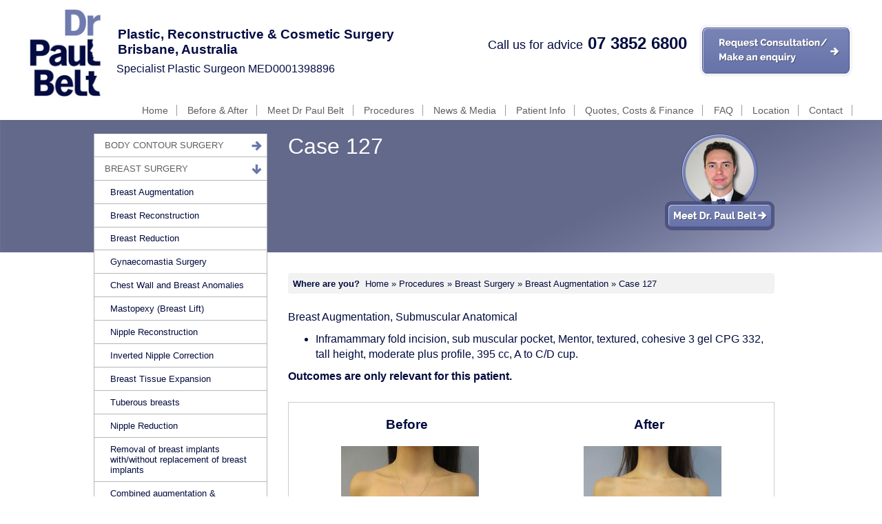

--- FILE ---
content_type: text/html;charset=windows-1252
request_url: https://www.paulbelt.com.au/case_1271
body_size: 6343
content:
		
<!DOCTYPE html>
<!--[if lt IE 7]> <html class="no-js ie ie6 lt-ie10 lt-ie9 lt-ie8 lt-ie7" lang="en"> <![endif]-->
<!--[if IE 7]>    <html class="no-js ie ie7 lt-ie10 lt-ie9 lt-ie8" lang="en"> <![endif]-->
<!--[if IE 8]>    <html class="no-js ie ie8 lt-ie10 lt-ie9" lang="en"> <![endif]-->
<!--[if IE 9]>    <html class="no-js ie ie9 lt-ie10" lang="en"> <![endif]-->
<!--[if gt IE 9]><!-->
<html class="no-js" lang="en">
<!--<![endif]-->
<head>
    <meta charset="windows-1252" />
    <base href="https://www.paulbelt.com.au/" />
    <title>
		Case 127 - Brisbane, Queensland, Australia	</title>
	
	<meta name="description" content="Dr. Paul Belt has extensive experience in Plastic, Reconstructive and Aesthetic surgery." />
	<meta name="keywords" content="breast surgery, breast augmentation, abdominoplasty, breast reduction, facellift, otoplasty, skin surgery, liposuction, paediatric surgery, reconstructive surgery, queensland, australia, tummy tuck, liposuction, rhinoplasty, skin cancer" />
	
	<meta name="viewport" content="width=device-width, initial-scale=1" />
	<meta name="HandheldFriendly" content="true">

        <link rel="stylesheet" href="https://www.paulbelt.com.au/css/slimbox.css" />
    <link rel="stylesheet" type="text/css" href="https://www.paulbelt.com.au/css/styles.css?v=4" media="screen, handheld" />

        <link rel="icon" href="https://www.paulbelt.com.au/nav/favicon.ico" type="image/x-icon" />
    <link rel="shortcut icon" href="https://www.paulbelt.com.au/nav/favicon.ico" type="image/x-icon" />
    
	<link href='http://fonts.googleapis.com/css?family=Raleway:500,600,700,800' rel='stylesheet' type='text/css'>
	<!--[if lt IE 9]>
		<script src="js/html5shiv.min.js"></script>
		<script src="http://css3-mediaqueries-js.googlecode.com/svn/trunk/css3-mediaqueries.js"></script>
	<![endif]-->
		
        

    <!-- Google Tag Manager -->
    <script>(function(w,d,s,l,i){w[l]=w[l]||[];w[l].push({'gtm.start':
                new Date().getTime(),event:'gtm.js'});var f=d.getElementsByTagName(s)[0],
            j=d.createElement(s),dl=l!='dataLayer'?'&l='+l:'';j.async=true;j.src=
            'https://www.googletagmanager.com/gtm.js?id='+i+dl;f.parentNode.insertBefore(j,f);
        })(window,document,'script','dataLayer','GTM-KP6LMK9');</script>
    <!-- End Google Tag Manager -->


<script type="text/javascript">
var gaJsHost = (("https:" == document.location.protocol) ? "https://ssl." : "http://www.");
document.write(unescape("%3Cscript src='" + gaJsHost + "google-analytics.com/ga.js' type='text/javascript'%3E%3C/script%3E"));
</script>
<script type="text/javascript">

try {
var pageTracker = _gat._getTracker("UA-117844-30");
pageTracker._trackPageview();
} catch(err) {}

</script> 
</head>
<body id="page" class="popout-closed home_body" style="">

	<div id="popout-menu" class="list">
		<h2><a id="close-popout" href="#">Close</a></h2>
				<ul class="popout-nav">
		            				<li>
					<a class="" href="https://www.paulbelt.com.au/home">Home</a>
						                    

        	                				</li>
			                    				<li>
					<a class="" href="https://www.paulbelt.com.au/before_and_after">Before &amp; After</a>
						                    

        	                				</li>
			                    				<li>
					<a class="expander" href="https://www.paulbelt.com.au/meet_the_doctor">Meet Dr Paul Belt</a>
						                    
                                                
     
        
        
    <ul class="popout-subnav">
                                                    <li>
                    <a href="https://www.paulbelt.com.au/about_dr_belt">About Dr Belt</a>
                                    </li>
                                                                <li>
                    <a href="https://www.paulbelt.com.au/papers_by_dr_paul_belt">Papers by Dr Paul Belt</a>
                                    </li>
                                                                <li>
                    <a href="https://www.paulbelt.com.au/media_articles_by_dr_paul_belt">Media Articles by Dr Paul Belt</a>
                                    </li>
                        </ul>
	                				</li>
			                    				<li>
					<a class="expander" href="https://www.paulbelt.com.au/procedures">Procedures</a>
						                    
                                                                                                
     
        
        
    <ul class="popout-subnav">
                                                    <li>
                    <a href="https://www.paulbelt.com.au/body_contour_surgery">Body Contour Surgery</a>
                                    </li>
                                                                <li>
                    <a href="https://www.paulbelt.com.au/breast_surgery">Breast Surgery</a>
                                            
                                                                                                                                                                                                                
     
        
        
    <ul class="popout-subnav">
                                                    <li>
                    <a href="https://www.paulbelt.com.au/breast_augmentation">Breast Augmentation</a>
                                            
                                                                                                                                                                                                
     
        
        
    <ul class="popout-subnav">
                                                    <li>
                    <a href="https://www.paulbelt.com.au/augmentation_mastopexy">Augmentation mastopexy</a>
                                    </li>
                                                                <li>
                    <a href="https://www.paulbelt.com.au/subfascial_anatomical">Subfascial anatomical</a>
                                    </li>
                                                                <li>
                    <a href="https://www.paulbelt.com.au/submuscular_anatomical">Submuscular anatomical</a>
                                            
                                                                                                                                                                                                                                                                
     
        
        
    <ul class="popout-subnav">
                                                    <li>
                    <a href="https://www.paulbelt.com.au/case_100">Case 100</a>
                                    </li>
                                                                <li>
                    <a href="https://www.paulbelt.com.au/case_1431">Case 143</a>
                                    </li>
                                                                <li>
                    <a href="https://www.paulbelt.com.au/case_1471">Case 147</a>
                                    </li>
                                                                <li>
                    <a href="https://www.paulbelt.com.au/case_1521">Case 152</a>
                                    </li>
                                                                <li>
                    <a href="https://www.paulbelt.com.au/case_1541">Case 154</a>
                                    </li>
                                                                <li>
                    <a href="https://www.paulbelt.com.au/case_1561">Case 156</a>
                                    </li>
                                                                <li>
                    <a href="https://www.paulbelt.com.au/case_1612">Case 161</a>
                                    </li>
                                                                <li>
                    <a href="https://www.paulbelt.com.au/case_1651">Case 165</a>
                                    </li>
                                                                <li>
                    <a href="https://www.paulbelt.com.au/case_1271">Case 127</a>
                                    </li>
                                                                <li>
                    <a href="https://www.paulbelt.com.au/case_1282">Case 128</a>
                                    </li>
                                                                <li>
                    <a href="https://www.paulbelt.com.au/case_1381">Case 138</a>
                                    </li>
                                                                <li>
                    <a href="https://www.paulbelt.com.au/case_1131">Case 113</a>
                                    </li>
                                                                <li>
                    <a href="https://www.paulbelt.com.au/case_1201">Case 120</a>
                                    </li>
                                                                <li>
                    <a href="https://www.paulbelt.com.au/case_1219">Case 121</a>
                                    </li>
                                                                <li>
                    <a href="https://www.paulbelt.com.au/case_1191">Case 119</a>
                                    </li>
                                                                <li>
                    <a href="https://www.paulbelt.com.au/case_1171">Case 117</a>
                                    </li>
                        </ul>
                                    </li>
                                                                <li>
                    <a href="https://www.paulbelt.com.au/submuscular_round">Submuscular round</a>
                                    </li>
                                                                <li>
                    <a href="https://www.paulbelt.com.au/_how_do_i_select_the_correct_implant">How do I select the correct implant?</a>
                                    </li>
                                                                <li>
                    <a href="https://www.paulbelt.com.au/how_long_do_implants_last">How long do implants last?</a>
                                    </li>
                                                                <li>
                    <a href="https://www.paulbelt.com.au/is_silicone_safe">Is silicone safe?</a>
                                    </li>
                                                                <li>
                    <a href="https://www.paulbelt.com.au/what_are_the_risks_of_breast_augmentation">What are the risks of breast augmentation?</a>
                                    </li>
                                                                <li>
                    <a href="https://www.paulbelt.com.au/what_costs_are_involved1">What costs are involved?</a>
                                    </li>
                                                                <li>
                    <a href="https://www.paulbelt.com.au/what_happens_after_the_breast_augmentation">What happens after the breast augmentation?</a>
                                    </li>
                                                                <li>
                    <a href="https://www.paulbelt.com.au/what_options_are_available1">What options are available?</a>
                                    </li>
                                                                <li>
                    <a href="https://www.paulbelt.com.au/why_have_a_breast_augmentation">Why have a breast augmentation?</a>
                                    </li>
                        </ul>
                                    </li>
                                                                <li>
                    <a href="https://www.paulbelt.com.au/breast_reconstruction">Breast Reconstruction</a>
                                    </li>
                                                                <li>
                    <a href="https://www.paulbelt.com.au/breast_reduction">Breast Reduction</a>
                                    </li>
                                                                <li>
                    <a href="https://www.paulbelt.com.au/gynaecomastia_surgery">Gynaecomastia Surgery</a>
                                    </li>
                                                                <li>
                    <a href="https://www.paulbelt.com.au/chest_wall_breast_anomalies">Chest Wall and Breast Anomalies</a>
                                    </li>
                                                                <li>
                    <a href="https://www.paulbelt.com.au/mastopexy_breast_lift">Mastopexy (Breast Lift)</a>
                                    </li>
                                                                <li>
                    <a href="https://www.paulbelt.com.au/nipple_reconstruction">Nipple Reconstruction</a>
                                    </li>
                                                                <li>
                    <a href="https://www.paulbelt.com.au/inverted_nipple_correction">Inverted Nipple Correction</a>
                                    </li>
                                                                <li>
                    <a href="https://www.paulbelt.com.au/tissue_expansion">Breast Tissue Expansion</a>
                                    </li>
                                                                <li>
                    <a href="https://www.paulbelt.com.au/tuberous_breasts">Tuberous breasts</a>
                                    </li>
                                                                <li>
                    <a href="https://www.paulbelt.com.au/nipple_reduction">Nipple Reduction</a>
                                    </li>
                                                                <li>
                    <a href="https://www.paulbelt.com.au/removal_of_breast_implants_withwithout_replacem">Removal of breast implants with/without replacement of breast implants</a>
                                    </li>
                                                                <li>
                    <a href="https://www.paulbelt.com.au/combined_augmentation_and_mastopexy">Combined augmentation &amp; mastopexy</a>
                                    </li>
                        </ul>
                                    </li>
                                                                <li>
                    <a href="https://www.paulbelt.com.au/facial_surgery">Facial Surgery</a>
                                    </li>
                                                                <li>
                    <a href="https://www.paulbelt.com.au/skin_surgery">Skin Surgery</a>
                                    </li>
                                                                <li>
                    <a href="https://www.paulbelt.com.au/limb_hand_surgery">Limb Surgery</a>
                                    </li>
                                                                <li>
                    <a href="https://www.paulbelt.com.au/reconstructive_surgery">Reconstructive Surgery</a>
                                    </li>
                        </ul>
	                				</li>
			                    				<li>
					<a class="expander" href="https://www.paulbelt.com.au/news_and_media">News &amp; Media</a>
						                    
                                                                                                                                                                                                                                                                                                                                
     
        
        
    <ul class="popout-subnav">
                                                    <li>
                    <a href="https://www.paulbelt.com.au/courier_mail_i_wanna_be_like_george">Courier Mail - &quot;I Wanna Be Like George&quot;</a>
                                    </li>
                                                                <li>
                    <a href="https://www.paulbelt.com.au/gph_news">GPH News</a>
                                    </li>
                                                                <li>
                    <a href="https://www.paulbelt.com.au/hit_105_fm_radio_should_women_wear_bras">Hit 105 FM Radio - Should women wear bras</a>
                                    </li>
                                                                <li>
                    <a href="https://www.paulbelt.com.au/hit_105_fm_radio_do_surgeons_buy_their_power_to">Hit 105 FM Radio Do surgeons buy their power tools from Bunnings</a>
                                    </li>
                                                                <li>
                    <a href="https://www.paulbelt.com.au/mmm_radio_show_interview_dr_belt">MMM Radio Show Interview Dr. Belt</a>
                                    </li>
                                                                <li>
                    <a href="https://www.paulbelt.com.au/style_magazine_3_of_the_best_breast_augmentatio">Style Magazine - 3 Of The Best Breast Augmentation Surgeons In Brisbane</a>
                                    </li>
                                                                <li>
                    <a href="https://www.paulbelt.com.au/the_use_of_arsenical_medicines_throughout_histo">The use of Arsenical Medicines throughout History</a>
                                    </li>
                                                                <li>
                    <a href="https://www.paulbelt.com.au/interview_done_for_mmm_radio">Dr Paul Belt is interviewed at MMM radio</a>
                                    </li>
                                                                <li>
                    <a href="https://www.paulbelt.com.au/q_weekend_magazine_looks_can_kill">Q Weekend Magazine - &quot;Looks Can Kill&quot;</a>
                                    </li>
                                                                <li>
                    <a href="https://www.paulbelt.com.au/the_age_confusion_over_normal_drives_surge_in_d">The Age - Confusion over &#039;normal&#039; drives surge in demand for female genital cosmetic surge</a>
                                    </li>
                                                                <li>
                    <a href="https://www.paulbelt.com.au/abc_radio_broadcast_taboo_tuesday_labiaplasty">ABC Radio Broadcast - Taboo Tuesday: Labiaplasty</a>
                                    </li>
                                                                <li>
                    <a href="https://www.paulbelt.com.au/breast_augmentation_tailored_to_the_individual_">Breast augmentation tailored to the individual to produce a natural breast - Vogue February 2008</a>
                                    </li>
                                                                <li>
                    <a href="https://www.paulbelt.com.au/secret_womens_business_vogue_2012">Secret Women&#039;s Business - Vogue 2012</a>
                                    </li>
                                                                <li>
                    <a href="https://www.paulbelt.com.au/the_surgery_that_saved_my_sex_life">The Surgery that saved my sex life - Marie Claire, Feb 2009</a>
                                    </li>
                                                                <li>
                    <a href="https://www.paulbelt.com.au/nip_tuck_magazine_july_2013_bilateral_breast_au">Bilateral breast augmentation after childbearing and weight loss - Nip Tuck Magazine July 2013</a>
                                    </li>
                                                                <li>
                    <a href="https://www.paulbelt.com.au/breast_implant_warning_today_tonight_february_2">Breast Implant Warning - Today Tonight February 2012</a>
                                    </li>
                                                                <li>
                    <a href="https://www.paulbelt.com.au/breast_augmentation_augmentation_tailored_to_th">Breast augmentation: augmentation tailored to the individual to produce a natural breast</a>
                                    </li>
                                                                <li>
                    <a href="https://www.paulbelt.com.au/abc_radio_broadcast_should_you_use_black_salve_">ABC Radio Broadcast: Should you use black salve on skin cancers?</a>
                                    </li>
                                                                <li>
                    <a href="https://www.paulbelt.com.au/gold_coast_bulletin_april_2012_taxpayer_booby_t">Taxpayer Booby Trap - Gold Coast Bulletin April 2012</a>
                                    </li>
                                                                <li>
                    <a href="https://www.paulbelt.com.au/gold_coast_bulletin_april_2012_botched_overseas"> Botched Overseas Surgeries Cost Us - Gold Coast Bulletin April 2012</a>
                                    </li>
                        </ul>
	                				</li>
			                    				<li>
					<a class="expander" href="https://www.paulbelt.com.au/patient_info">Patient Info</a>
						                    
                                                                                
     
        
        
    <ul class="popout-subnav">
                                                    <li>
                    <a href="https://www.paulbelt.com.au/information_for_patients">Information for patients</a>
                                    </li>
                                                                <li>
                    <a href="https://www.paulbelt.com.au/vectra_3d_imaging">Vectra 3D Imaging</a>
                                    </li>
                                                                <li>
                    <a href="https://www.paulbelt.com.au/how_to_choose_a_plastic_surgeon">How to Choose a Plastic Surgeon</a>
                                    </li>
                                                                <li>
                    <a href="https://www.paulbelt.com.au/links">Links</a>
                                    </li>
                                                                <li>
                    <a href="https://www.paulbelt.com.au/travelling_patients">Travelling Patients</a>
                                    </li>
                        </ul>
	                				</li>
			                    				<li>
					<a class="" href="https://www.paulbelt.com.au/finance">Quotes, Costs &amp; Finance</a>
						                    

        	                				</li>
			                    				<li>
					<a class="" href="https://www.paulbelt.com.au/faq">FAQ</a>
									</li>
			                    				<li>
					<a class="" href="https://www.paulbelt.com.au/location">Location</a>
						                    

        	                				</li>
			                    				<li>
					<a class="" href="https://www.paulbelt.com.au/contact_us">Contact</a>
						                    

        	                				</li>
			                                                                    	</ul>
	</div>

<div class="banner">
	<a href="https://www.paulbelt.com.au/"> 
	<div class="logo">
		<div>
			<img src="https://www.paulbelt.com.au/nav/logo.png" alt="Dr Paul Belt">
		</div>
	</div>
<div id="strapline">
	<h1 class="strapline">Plastic, Reconstructive &amp; Cosmetic Surgery
		<br>
		<span class="strapline-bold">Brisbane, Australia</span></h1>
	<p class="med-number">Specialist Plastic Surgeon MED0001398896</p>
</div>

		</a>

		<a id="expand-menu-button" class="menu" href="https://www.paulbelt.com.au/#footer-nav">Menu</a>

		<div class="nav-buttons">
			<span class="call">Call us for advice <b><a href="tel:0738526800">07 3852 6800</a></b></span>
			<a class="request" href="https://www.paulbelt.com.au/contact_us"><img src="https://www.paulbelt.com.au/nav/request-consultation_enquiry.png" alt="Request a consultation"></a>
		</div>

        <div class="nav">
            	<ul>
		            				<li>
					<a class="" href="https://www.paulbelt.com.au/home">Home</a>
						                    

        	                	                	            </li>
			                    				<li>
					<a class="" href="https://www.paulbelt.com.au/before_and_after">Before &amp; After</a>
						                    

        	                	                	            </li>
			                    				<li>
					<a class="" href="https://www.paulbelt.com.au/meet_the_doctor">Meet Dr Paul Belt</a>
						                    
                                                
     
        
        
    <ul class="sub-nav">
                                                    <li>
                    <a href="https://www.paulbelt.com.au/about_dr_belt">About Dr Belt</a>
                    
                                    </li>
                                                                <li>
                    <a href="https://www.paulbelt.com.au/papers_by_dr_paul_belt">Papers by Dr Paul Belt</a>
                    
                                    </li>
                                                                <li>
                    <a href="https://www.paulbelt.com.au/media_articles_by_dr_paul_belt">Media Articles by Dr Paul Belt</a>
                    
                                    </li>
                        </ul>
	                	                	            </li>
			                    				<li>
					<a class=" selected" href="https://www.paulbelt.com.au/procedures">Procedures</a>
						                    
                                                                                                
     
        
        
    <ul class="sub-nav">
                                                    <li>
                    <a href="https://www.paulbelt.com.au/body_contour_surgery">Body Contour Surgery</a>
                    
                                    </li>
                                                                <li>
                    <a href="https://www.paulbelt.com.au/breast_surgery" class="selected">Breast Surgery</a>
                    
                                    </li>
                                                                <li>
                    <a href="https://www.paulbelt.com.au/facial_surgery">Facial Surgery</a>
                    
                                    </li>
                                                                <li>
                    <a href="https://www.paulbelt.com.au/skin_surgery">Skin Surgery</a>
                    
                                    </li>
                                                                <li>
                    <a href="https://www.paulbelt.com.au/limb_hand_surgery">Limb Surgery</a>
                    
                                    </li>
                                                                <li>
                    <a href="https://www.paulbelt.com.au/reconstructive_surgery">Reconstructive Surgery</a>
                    
                                    </li>
                        </ul>
	                	                	            </li>
			                    				<li>
					<a class="" href="https://www.paulbelt.com.au/news_and_media">News &amp; Media</a>
						                	                	<ul class="sub-nav">
	                		<li>
	                			<a href="https://www.paulbelt.com.au/papers_by_dr_paul_belt">Papers by Doctor Paul Belt</a>
	                		</li>
	                		<li>
	                			<a href="https://www.paulbelt.com.au/media_articles_by_dr_paul_belt">Media Articles by Dr Paul Belt</a>
	                		</li>	                		
	                	</ul>
	                	            </li>
			                    				<li>
					<a class="" href="https://www.paulbelt.com.au/patient_info">Patient Info</a>
						                    
                                                                                
     
        
        
    <ul class="sub-nav">
                                                    <li>
                    <a href="https://www.paulbelt.com.au/information_for_patients">Information for patients</a>
                    
                                    </li>
                                                                <li>
                    <a href="https://www.paulbelt.com.au/vectra_3d_imaging">Vectra 3D Imaging</a>
                    
                                    </li>
                                                                <li>
                    <a href="https://www.paulbelt.com.au/how_to_choose_a_plastic_surgeon">How to Choose a Plastic Surgeon</a>
                    
                                    </li>
                                                                <li>
                    <a href="https://www.paulbelt.com.au/links">Links</a>
                    
                                    </li>
                                                                <li>
                    <a href="https://www.paulbelt.com.au/travelling_patients">Travelling Patients</a>
                    
                                    </li>
                        </ul>
	                	                	            </li>
			                    				<li>
					<a class="" href="https://www.paulbelt.com.au/finance">Quotes, Costs &amp; Finance</a>
						                    

        	                	                	            </li>
			                    				<li>
					<a class="" href="https://www.paulbelt.com.au/faq">FAQ</a>
						                	            </li>
			                    				<li>
					<a class="" href="https://www.paulbelt.com.au/location">Location</a>
						                    

        	                	                	            </li>
			                    				<li>
					<a class="" href="https://www.paulbelt.com.au/contact_us">Contact</a>
						                    

        	                	                	            </li>
			                                                                            	</ul>
        </div>       
        
	</div>

			<div class="content">
	
			<div class="blue-background-alt"></div>

						   			<div class="wrapper">
<!-- start wrapper -->
		<div class="page-content">
			<div class="page-content-banner">
				<div>
					<h2>Case 127</h2> 
					<p>
					</p>
				</div>
				<a class="meet-paul-belt" href="https://www.paulbelt.com.au/meet_the_doctor"><img src="https://www.paulbelt.com.au/nav/meet-paul-belt.png"></a> 
			</div>
			<div class="page-content-wrapper">
				    <div id="breadcrumb">
        <strong>Where are you?&nbsp;</strong>
                                    <a href="https://www.paulbelt.com.au/home">Home</a> &raquo;
                                                <a href="https://www.paulbelt.com.au/procedures">Procedures</a> &raquo;
                                                <a href="https://www.paulbelt.com.au/breast_surgery">Breast Surgery</a> &raquo;
                                                <a href="https://www.paulbelt.com.au/breast_augmentation">Breast Augmentation</a> &raquo;
                                                Case 127
                        </div>

<div class="case-intro">	
<p>
	Breast Augmentation, Submuscular Anatomical</p>
<ul>
	<li>
		Inframammary fold incision, sub muscular pocket, Mentor, textured, cohesive 3 gel CPG 332, tall height, moderate plus profile, 395 cc, A to C/D cup.</li>
</ul>


	<p><strong>Outcomes are only relevant for this patient.</strong></p>
</div>

<ul id="before-after">

						<div class="case-image-wrapper">
					
			<li>
				
				<div class="case-image">
					<h3>Before</h3>
					<img src="https://www.paulbelt.com.au/images/pre_op_ap_273_resized.jpg" alt="Before" />
				</div>
			</li>
								
			<li>
				
				<div class="case-image">
					<h3>After</h3>
					<img src="https://www.paulbelt.com.au/images/post-op-ap_4_resized.jpg" alt="After" />
				</div>
			</li>
					</div>
								<div class="case-image-wrapper">
					
			<li>
				
				<div class="case-image">
					<h3>Before</h3>
					<img src="https://www.paulbelt.com.au/images/pre_op_ap_2_164_resized.jpg" alt="Before" />
				</div>
			</li>
								
			<li>
				
				<div class="case-image">
					<h3>After</h3>
					<img src="https://www.paulbelt.com.au/images/post-op-ap-2_1_resized.jpg" alt="After" />
				</div>
			</li>
					</div>
								<div class="case-image-wrapper">
					
			<li>
				
				<div class="case-image">
					<h3>Before</h3>
					<img src="https://www.paulbelt.com.au/images/pre-op-bra_resized.jpg" alt="Before" />
				</div>
			</li>
								
			<li>
				
				<div class="case-image">
					<h3>After</h3>
					<img src="https://www.paulbelt.com.au/images/post-op-bra_resized.jpg" alt="After" />
				</div>
			</li>
					</div>
								<div class="case-image-wrapper">
					
			<li>
				
				<div class="case-image">
					<h3>Before</h3>
					<img src="https://www.paulbelt.com.au/images/pre-op-bra-2_resized.jpg" alt="Before" />
				</div>
			</li>
								
			<li>
				
				<div class="case-image">
					<h3>After</h3>
					<img src="https://www.paulbelt.com.au/images/post-op-bra-2_resized.jpg" alt="After" />
				</div>
			</li>
					</div>
								<div class="case-image-wrapper">
					
			<li>
				
				<div class="case-image">
					<h3>Before</h3>
					<img src="https://www.paulbelt.com.au/images/pre_op_l_lat_274_resized.jpg" alt="Before" />
				</div>
			</li>
								
			<li>
				
				<div class="case-image">
					<h3>After</h3>
					<img src="https://www.paulbelt.com.au/images/post-op-l-lat_2_resized.jpg" alt="After" />
				</div>
			</li>
					</div>
								<div class="case-image-wrapper">
					
			<li>
				
				<div class="case-image">
					<h3>Before</h3>
					<img src="https://www.paulbelt.com.au/images/pre_op_l_profile_236_resized.jpg" alt="Before" />
				</div>
			</li>
								
			<li>
				
				<div class="case-image">
					<h3>After</h3>
					<img src="https://www.paulbelt.com.au/images/post_op_l_profile_226_resized.jpg" alt="After" />
				</div>
			</li>
					</div>
								<div class="case-image-wrapper">
					
			<li>
				
				<div class="case-image">
					<h3>Before</h3>
					<img src="https://www.paulbelt.com.au/images/pre_op_r_lat_272_resized.jpg" alt="Before" />
				</div>
			</li>
								
			<li>
				
				<div class="case-image">
					<h3>After</h3>
					<img src="https://www.paulbelt.com.au/images/post_op_r_lat_241_resized.jpg" alt="After" />
				</div>
			</li>
					</div>
								<div class="case-image-wrapper">
					
			<li>
				
				<div class="case-image">
					<h3>Before</h3>
					<img src="https://www.paulbelt.com.au/images/pre_op_r_profile_233_resized.jpg" alt="Before" />
				</div>
			</li>
								
			<li>
				
				<div class="case-image">
					<h3>After</h3>
					<img src="https://www.paulbelt.com.au/images/post_op_r_profile_222_resized.jpg" alt="After" />
				</div>
			</li>
					</div>
			</ul>

   		 
			</div> <!-- end page-content wrapper -->
			
		</div> <!-- end page-content -->
		
		
				
			
				    			
    			    				
																								
     
				<div class="page-subnav">
			<ul>
															
							<li >
							<h4><a href="https://www.paulbelt.com.au/body_contour_surgery" >Body Contour Surgery</a></h4>
							
							
						</li>
																				
							<li class="expanded">
							<h4><a href="https://www.paulbelt.com.au/breast_surgery" >Breast Surgery</a></h4>
							
														<ul>
																								<li><a href="https://www.paulbelt.com.au/breast_augmentation" >Breast Augmentation</a></li>
																																<li><a href="https://www.paulbelt.com.au/breast_reconstruction" >Breast Reconstruction</a></li>
																																<li><a href="https://www.paulbelt.com.au/breast_reduction" >Breast Reduction</a></li>
																																<li><a href="https://www.paulbelt.com.au/gynaecomastia_surgery" >Gynaecomastia Surgery</a></li>
																																<li><a href="https://www.paulbelt.com.au/chest_wall_breast_anomalies" >Chest Wall and Breast Anomalies</a></li>
																																<li><a href="https://www.paulbelt.com.au/mastopexy_breast_lift" >Mastopexy (Breast Lift)</a></li>
																																<li><a href="https://www.paulbelt.com.au/nipple_reconstruction" >Nipple Reconstruction</a></li>
																																<li><a href="https://www.paulbelt.com.au/inverted_nipple_correction" >Inverted Nipple Correction</a></li>
																																<li><a href="https://www.paulbelt.com.au/tissue_expansion" >Breast Tissue Expansion</a></li>
																																<li><a href="https://www.paulbelt.com.au/tuberous_breasts" >Tuberous breasts</a></li>
																																<li><a href="https://www.paulbelt.com.au/nipple_reduction" >Nipple Reduction</a></li>
																																<li><a href="https://www.paulbelt.com.au/removal_of_breast_implants_withwithout_replacem" >Removal of breast implants with/without replacement of breast implants</a></li>
																																<li><a href="https://www.paulbelt.com.au/combined_augmentation_and_mastopexy" >Combined augmentation &amp; mastopexy</a></li>
																							</ul>
							
						</li>
																				
							<li >
							<h4><a href="https://www.paulbelt.com.au/facial_surgery" >Facial Surgery</a></h4>
							
							
						</li>
																				
							<li >
							<h4><a href="https://www.paulbelt.com.au/skin_surgery" >Skin Surgery</a></h4>
							
							
						</li>
																				
							<li >
							<h4><a href="https://www.paulbelt.com.au/limb_hand_surgery" >Limb Surgery</a></h4>
							
							
						</li>
																				
							<li >
							<h4><a href="https://www.paulbelt.com.au/reconstructive_surgery" >Reconstructive Surgery</a></h4>
							
							
						</li>
												</ul>	
			<p class="small-map"><a href="https://www.paulbelt.com.au/location"><img src="https://www.paulbelt.com.au/nav/small-map.png" alt="Map" /></a></p>
		</div>

    									
				


	</div> <!-- end wrapper -->
	
		<div class="clear-fix"></div>

		<div class="safe-hands">
			
			<ul>
									<li><img src="https://www.paulbelt.com.au/images/accred1_resized.png" alt="Austrailian Society of Plastic Surgeons"></li>
									<li><img src="https://www.paulbelt.com.au/images/shield-logo_resized.png" alt="Shield Logo"></li>
									<li><img src="https://www.paulbelt.com.au/images/accred3_resized.png" alt="American Society of Plastic Surgeons"></li>
									<li><img src="https://www.paulbelt.com.au/images/accred4_resized.png" alt="University of Oxford"></li>
									<li><img src="https://www.paulbelt.com.au/images/accred5_resized.png" alt="Queensland Government"></li>
							</ul>
		</div>

		<div class="start-journey">
			<h2>Start your journey today</h2>
			<a href="https://www.paulbelt.com.au/contact_us"><img src="https://www.paulbelt.com.au/nav/ask-staff.png" alt="Ask the staff"></a>
		</div>


	
	</div> <!-- End main div -->

	<div class="footer contentinfo">

		<div class="footer-nav">
			<h4>Useful links</h4>
        		<ul>
		            				<li>
					<a class="" href="https://www.paulbelt.com.au/home">Home</a>
						                    

        	                	                	            </li>
			                    				<li>
					<a class="" href="https://www.paulbelt.com.au/before_and_after">Before &amp; After</a>
						                    

        	                	                	            </li>
			                    				<li>
					<a class="" href="https://www.paulbelt.com.au/meet_the_doctor">Meet Dr Paul Belt</a>
						                    
                                                
     
        
        
    <ul class="sub-nav">
                                                    <li>
                    <a href="https://www.paulbelt.com.au/about_dr_belt">About Dr Belt</a>
                    
                                    </li>
                                                                <li>
                    <a href="https://www.paulbelt.com.au/papers_by_dr_paul_belt">Papers by Dr Paul Belt</a>
                    
                                    </li>
                                                                <li>
                    <a href="https://www.paulbelt.com.au/media_articles_by_dr_paul_belt">Media Articles by Dr Paul Belt</a>
                    
                                    </li>
                        </ul>
	                	                	            </li>
			                    				<li>
					<a class=" selected" href="https://www.paulbelt.com.au/procedures">Procedures</a>
						                    
                                                                                                
     
        
        
    <ul class="sub-nav">
                                                    <li>
                    <a href="https://www.paulbelt.com.au/body_contour_surgery">Body Contour Surgery</a>
                    
                                    </li>
                                                                <li>
                    <a href="https://www.paulbelt.com.au/breast_surgery" class="selected">Breast Surgery</a>
                    
                                    </li>
                                                                <li>
                    <a href="https://www.paulbelt.com.au/facial_surgery">Facial Surgery</a>
                    
                                    </li>
                                                                <li>
                    <a href="https://www.paulbelt.com.au/skin_surgery">Skin Surgery</a>
                    
                                    </li>
                                                                <li>
                    <a href="https://www.paulbelt.com.au/limb_hand_surgery">Limb Surgery</a>
                    
                                    </li>
                                                                <li>
                    <a href="https://www.paulbelt.com.au/reconstructive_surgery">Reconstructive Surgery</a>
                    
                                    </li>
                        </ul>
	                	                	            </li>
			                    				<li>
					<a class="" href="https://www.paulbelt.com.au/news_and_media">News &amp; Media</a>
						                	                	<ul class="sub-nav">
	                		<li>
	                			<a href="https://www.paulbelt.com.au/papers_by_dr_paul_belt">Papers by Doctor Paul Belt</a>
	                		</li>
	                		<li>
	                			<a href="https://www.paulbelt.com.au/media_articles_by_dr_paul_belt">Media Articles by Dr Paul Belt</a>
	                		</li>	                		
	                	</ul>
	                	            </li>
			                    				<li>
					<a class="" href="https://www.paulbelt.com.au/patient_info">Patient Info</a>
						                    
                                                                                
     
        
        
    <ul class="sub-nav">
                                                    <li>
                    <a href="https://www.paulbelt.com.au/information_for_patients">Information for patients</a>
                    
                                    </li>
                                                                <li>
                    <a href="https://www.paulbelt.com.au/vectra_3d_imaging">Vectra 3D Imaging</a>
                    
                                    </li>
                                                                <li>
                    <a href="https://www.paulbelt.com.au/how_to_choose_a_plastic_surgeon">How to Choose a Plastic Surgeon</a>
                    
                                    </li>
                                                                <li>
                    <a href="https://www.paulbelt.com.au/links">Links</a>
                    
                                    </li>
                                                                <li>
                    <a href="https://www.paulbelt.com.au/travelling_patients">Travelling Patients</a>
                    
                                    </li>
                        </ul>
	                	                	            </li>
			                    				<li>
					<a class="" href="https://www.paulbelt.com.au/finance">Quotes, Costs &amp; Finance</a>
						                    

        	                	                	            </li>
			                    				<li>
					<a class="" href="https://www.paulbelt.com.au/faq">FAQ</a>
						                	            </li>
			                    				<li>
					<a class="" href="https://www.paulbelt.com.au/location">Location</a>
						                    

        	                	                	            </li>
			                    				<li>
					<a class="" href="https://www.paulbelt.com.au/contact_us">Contact</a>
						                    

        	                	                	            </li>
			                                                                                        <li><a class="to-top" href="https://www.paulbelt.com.au/case_1271#page">Back To Top</a></li>
        	</ul>
		</div>

		<div class="footer-procedures">
			<h4>Procedures</h4>
			<ul>
                                    <li><a href="https://www.paulbelt.com.au/body_contour_surgery">Body Contour Surgery</a></li>
                                    <li><a href="https://www.paulbelt.com.au/breast_surgery">Breast Surgery</a></li>
                                    <li><a href="https://www.paulbelt.com.au/facial_surgery">Facial Surgery</a></li>
                                    <li><a href="https://www.paulbelt.com.au/skin_surgery">Skin Surgery</a></li>
                                    <li><a href="https://www.paulbelt.com.au/limb_hand_surgery">Limb Surgery</a></li>
                                    <li><a href="https://www.paulbelt.com.au/reconstructive_surgery">Reconstructive Surgery</a></li>
                		    </ul>
		</div>

		<div class="footer-contact footer-center">
			<h4>Get in touch</h4>
			<p>&copy; 2026 paulbelt.com.au</p>
			<p>Suite 308, Level 9, Nicholson Street Specialist Centre, Greenslopes Private Hospital, 121 Newdegate Street, Greenslopes, Brisbane, Queensland 4120</p>
			<ul>
				<li>E: <a href="mailto:admin@paulbelt.com.au">admin@paulbelt.com.au</a></li>
				<li>T: <a href="tel:0738526800">07 3852 6800</a></li>
							</ul>
		</div>

		<div class="footer-social footer-center">
			<h4>Follow us!</h4>
			<ul>
				<li><a href="https://www.facebook.com/drpaulbelt"><img src="https://www.paulbelt.com.au/nav/fb.png" alt="Facebook"></a></li>
											</ul>
			<p class="terms-privacy"><a href="https://www.paulbelt.com.au/terms_and_conditions">Terms</a> | <a href="https://www.paulbelt.com.au/privacy">Privacy</a>  | <a href="https://www.paulbelt.com.au/disclaimer">Disclaimer</a></p>
			<p class="author"><b><a href="https://www.fifteendesign.co.uk/website-design-services/">Website Design and Development by Fifteen.</a></b></p>
		</div>

		<div class="footer-downloads footer-center">
			<h4>Quick Downloads</h4>
			<ul>
                                    <li><a href="https://www.paulbelt.com.au/files/medical_evaluation_1.pdf">Pre-op Health Questionnaire</a></li>
                                    <li><a href="https://www.paulbelt.com.au/files/confidential_form_for_pt_to_complete_page_1_of_2_1.pdf">Privacy Policy Consent</a></li>
                                    <li><a href="https://www.paulbelt.com.au/files/privacy_policy_document_1_1.pdf">Privacy Policy Document</a></li>
                			</ul>
		</div>

	</div>

	<script src="//ajax.googleapis.com/ajax/libs/jquery/1.8.3/jquery.min.js"></script>
    <script src="https://www.paulbelt.com.au/js/slimbox2.js"></script>
	<script src="https://www.paulbelt.com.au/js/scripts.js"></script>

	 <!-- jquery -->	
	<script src="https://www.paulbelt.com.au/js/jquery.easing.1.3.js" type="text/javascript"></script>
	<!-- UItoTop plugin -->
	<script src="https://www.paulbelt.com.au/js/jquery.ui.totop.js" type="text/javascript"></script>
	<!-- Starting the plugin -->
	<script type="text/javascript">
	
	
	$(document).ready(function() {
			/*
			var defaults = {
	  			containerID: 'toTop', // fading element id
				containerHoverID: 'toTopHover', // fading element hover id
				scrollSpeed: 1200,
				easingType: 'linear' 
	 		};
			*/
			
			$().UItoTop({ easingType: 'easeOutQuart' });
			
		});
	
	</script>

	
	</body>
</html>

--- FILE ---
content_type: text/css
request_url: https://www.paulbelt.com.au/css/styles.css?v=4
body_size: 10558
content:
/************Reset**************/
html, body, div, object, iframe, h1, h2, h3, h4, h5, h6, p, blockquote, ol, ul, li, form, fieldset, legend, label, table { 
    margin: 0; 
    padding: 0;
    border: 0;
}
ol, ul { 
    list-style: none; 
}
legend {
    display: none;
}
/************End Reset**************/

/************Global**************/
body { 
    font-family: 'Raleway', sans-serif;
    font-weight: 500; 
    color: #000B3E;
    /*padding: 10px;*/
    margin: 0 auto;
    width: 100%;
}
div {
/*  border: 1px dotted gray;*/
}
div {
    -moz-box-sizing: border-box;
    -webkit-box-sizing: border-box;
    box-sizing: border-box;
}
a img {
    border: 0;
}
img {
    max-width: 100%;
}
a {
    color: #000B3E;
    text-decoration: none;
}
.clear-fix {
    clear: both;
}
.row {
    width: 64em;
    margin-left: auto;
    margin-right: auto;
}
#breadcrumb {
    background-color: #f2f2f2;
    padding: 0.5em;
    border-radius: 4px;
    font-size: 0.8em;
    margin-bottom: 1em;
}
#breadcrumb a {
   /* padding-left: 1em;*/
   text-decoration: none;
}
.crumb {
    margin-right: 0.75em;
}
form {
    background-color: #e5e8f6;
    padding: 1.5em;
}
.hidden {
    display: none;
}
/************End Global**************/



/************Structure**************/

/* Main */
div[role="main"] > div, div.main > div {
    padding: 10px;
}
div[role="content"] > div, div.content > div {
    padding: 10px;
    width: 100%;
}

/*div[role="contentinfo"] > div {
    padding: 5px;
}*/
.blue-background {
    background: url("../nav/banner-background.jpg") repeat;
    margin-top: 0.25em;
    margin-bottom: 3em;
    overflow: hidden;
}
.blue-background-alt {
    background: url("../nav/banner-background.jpg") repeat;
    height: 12em;
    margin-bottom: 3em;
    position: absolute;
    z-index: -1;
    width: 100%;
}
.light-blue-background {
    background-color: #e4e8f6;
    height: 18em;
    margin-bottom: 3em;
    position: absolute;
    z-index: -1;
    width: 100%;
    left: 0;
}

/* Banner */
.logo {
    float: left;
    max-width: 82%;
}
.logo div {
    border: none;
    display: inline-block;
    zoom: 1;          /* IE7 and below inline-block fix */
    *display: inline; /* IE7 and below inline-block fix */
    min-width: 60px;
    width: 97%;
    min-width: 75%;
}
.logo p {
    display: inline-block;
    zoom: 1;
    *display: inline;
    vertical-align: top;
    font-size: 1.2em;
    padding-left: 6px;
    margin-top: 5%;
    width: 69%;
}
.logo p:first-child {
    font-size: 1em;
    padding: 5px;
}
#strapline {
    display: inline-block;
    float: left;
    max-width: 55%;
}
.strapline {
    display: inline-block;
    font-family: 'raleway', sans-serif; 
    font-weight: 600;
    font-size: 1.2em;
    color: #030c43;
    padding-left: 0.75em;
    margin-top: 1.5em;
}
.strapline-bold {
    font-weight: 800;
}

.med-number {
    /*display: inline-block;*/
    font-family: 'raleway', sans-serif;
    font-weight: 400;
    font-size: 1.0em;
    color: #030c43;
    padding-left: 0.75em;
    margin-top: 0.5em;
}
.menu {
    background: none repeat scroll 0 0 #6B76AC;
    color: #FFFFFF;
    display: inline-block;
    zoom: 1;
    position: absolute;
    padding: .7em 10px;
    top: 0;
    right: 0;
    *display: inline;
    }
.nav {
    display: none;
}
.nav li {
    display: inline-block;
    zoom: 1;
    padding: 5px 0.4em 5px 0.3em;
    position: relative;
}
.nav li:last-of-type {
    border-right: none;
}
.nav li a {
    border-right: 1px solid #9A9A9A;
    color: #5E5E5E;
    padding-right: 0.85em;
    font-size: 0.9em;
}


.nav li:hover ul,
.nav li ul:hover {
    display: block;
}
ul.sub-nav {
    background: none repeat scroll 0 0 #fff;
    display: none;
    left: 0;
    list-style: none outside none;
    margin: 0;
    position: absolute;
    left: -10px;
    top:25px;
    text-align: left;
    min-width: 150px;
    padding: 0.75em 0.75em 1.25em 0.75em;
    white-space: nowrap;
    z-index: 1000000;
    border-bottom: 5px solid #707cb0;
}
ul.sub-nav li {
    border: none;
    display: block;
    font-size: .9em;
}
ul.sub-nav a {
    border: none;
    border-bottom: 1px dotted #ccc;
    padding-bottom: 0.25em;
}


.nav-buttons {
    clear: both;
    padding: 0;
    text-align: center;
}
.nav-buttons a {
    color: #000B3E;
}
.nav-buttons > a {
    display: block;
    margin: .3em auto .5em auto
}
.nav-buttons span {
    display: block;
}
.read-more {
    display: inline-block;
    background-color: #727eb2;
    margin-top: 1em;
    border-radius: 4px;
    padding: 1em 2em;
    text-decoration: none;
}
.read-more:hover {
    background-color: #66709B;
}
.read-more a {
    color: #fff;
    text-decoration: none;
}
.button-new {
    display: inline-block;
    background-color: #727eb2;
    color: #fff;
    margin-top: 1em;
    border-radius: 4px;
    padding: 1em 2em;
    text-decoration: none;
    cursor: pointer;
    width: auto;
}
.button-new:hover {
    background-color: #66709B;
}
.call {
    font-size: 1.15em;
    padding: 6px;
    margin-top: 0.7em;
    vertical-align: top;
    border: none;
}
.call b {
    padding: 0 2px;
    font-size: 1.3em;
}
/*.request a {
    background-color: #7682B4;
    background-image: url('../nav/white-right-arrow.png');
    background-repeat: no-repeat;
    background-position: 97% center;
    color: #FFF;
    display: block;
    font-weight: bold;
    padding: 6px;
}*/

/* Popout Nav */
body.popout-open {
    left: -75%;
    position: relative;
    width:100%;
}

body.popout-open #popout-menu {
    display: block;
}

#popout-menu {
    background-color: #0E3F8B;
    display: none;
    left: 100%;
    overflow: hidden;
    position: absolute;
    top: 0;
    width: 75%;
    z-index: 2;
}
#popout-menu h2 { 
    padding: 0;
}
#popout-menu h2 a {
    background-image: url("../nav/white-right-arrow-left.png");
    padding: .7em;
}

#popout-menu .popout-subnav {
    display: none;
}
#popout-menu .popout-subnav li {
    background-color: #5A657B;
}
#popout-menu .popout-subnav li a {
   padding-left: 1em;
}
#popout-menu li a {
    padding: .7em;
}
#popout-menu .expanded ul {
    display:block;
}
#popout-menu .expanded > a {
    background-image: url("../nav/white-right-arrow-down.png");
}
/********* Main *********/

/* Homepage Middle Banner */
.middle-banner {
    color: #FFF;
    width: 63em;
    margin-left: auto;
    margin-right: auto;
}
.middle-banner h2 {
    font-weight: normal;
    margin: 0.5em 0;
    font-size:32px;
    max-width: 520px;
}
.middle-banner ul {
    list-style: disc none outside;
    margin-left: 15px;
}
.middle-banner li {
    margin: 1em 0;
}

.middle-banner li b {
    color: #FFF;
}
.middle-banner-start-journey {
    display: block;
    text-align: center;
    /*margin: 1.5em auto 1em auto;*/
    /*width: 60%;*/
}
/*.middle-banner-start-journey p {
    background-color: #7682B4;
    background-image: url('../nav/white-right-arrow.png');
    background-repeat: no-repeat;
    background-position: 97% center;
    color: #FFF;
    padding: 6px 0 6px 12px;
    width: 75%;
    margin: 10px auto;
}*/


/* Safe Hands */
div[role="main"] .safe-hands, div.main .safe-hands {
    background-image: url('../nav/safe-hands-background.jpg');
    background-repeat: repeat-y;
    color: #FFF;
    padding: 10px 10px 0 10px;

}
div[role="content"] .safe-hands, div.content .safe-hands {
    background-image: url('../nav/safe-hands-background.jpg');
    background-repeat: repeat-y;
    color: #FFF;
    margin: 2em 0;
}
div[role="main"] .safe-hands, div.main .safe-hands {
    margin: 2em 0;
}
.safe-hands h2, 
.safe-hands ul {
    text-align: center;
}
.safe-hands h2 {
    font-size: 2em;
    font-weight: 600;
}
.safe-hands div {
    padding: 10px;
    text-align: left;
}
.safe-hands div ul {
    display: inline-block;
    vertical-align: top;
    text-align: left;
    list-style: disc; 
}
.safe-hands > ul li {
    display: inline-block;
    zoom: 1;
    *display: inline;
    margin: 10px 2%;
}
.safe-hands li img {
    height: 100px;
}
.flexslider-procedures {
    width: auto;
    margin-left: auto;
    margin-right: auto;
    text-align: center;
}
.slide-image-procedures {
    
/*    height:7em;
    width: 7em;*/
    overflow: hidden;
    margin-left: auto;
    margin-right: auto;
}
.slide-image-procedures img {
/*    min-width: 8em;
    margin-left: -1em;*/
    height: 100%;
}
.slide-before-procedures {
    height: 9em;
    background: url('../nav/before-alt.jpg') bottom center no-repeat;
    display: inline-block;
    margin-right: 1em;
}
.slide-after-procedures {
    height: 9em;
    background: url('../nav/after-alt.jpg') bottom center no-repeat;
    display: inline-block;
}
.button-procedure {
    display: inline-block;
    background-color: #727eb2;
    color: #fff;
    margin-top: 1em;
    border-radius: 4px;
    padding: 0.5em 1em;
    text-decoration: none;
    cursor: pointer;
    min-width: 60%;
}
.button-procedure:hover {
    background-color: #66709B;
}
.flexslider-case-studies {
    width: 62em;
    margin-left: auto;
    margin-right: auto;
}
.flexslider {
    display: inline-block;
    width: 100%;
    position: relative;
    padding: 2em 0em;
    overflow: hidden;
}
.slide {
    position: relative;
    height: 100%;
    /*float: left;*/
    padding-right: 1em;
}
.slide h3 {
    text-align: left;
    font-size: 1.1em;
    color: #030f5a;
    margin: 0 0 0.5em 0;
}
.slide h3:after {
   /* content: url('../nav/blue-right-arrow.png');*/
    margin-left: 0.5em;
}
.slide p {
    text-align: left;
    /*font-size: 0.9em;*/
    font-size: 12px;
    line-height: 19px;
    color: #626262;
    display: table;
}
.slide-image {
    /*border-radius: 50%;*/
    height: 6em;
    width: 6em;
    overflow: hidden;
}
.slide-image img {
    min-width: 8em;
    margin-left: -1em;
}
.slide-text {
    display: block;
    float: left;
    max-width: 220px;
}
.slide-before {
    height: 8em;
    width: 6em;
    background: url('../nav/before.jpg') bottom center no-repeat;
    display: inline;
    float: left;
    margin-right: 1em;
}
.slide-after {
    height: 8em;
    width: 6em;
    background: url('../nav/after.jpg') bottom center no-repeat;
    display: inline;
    float: left;
    margin-right: 1em;
}




/* Procedure and Case Study lists */
div[role="main"] .list, div.main .list {
    padding: 0;
}
.list h2 {
    color: #FFF;
    background: #394471;
    font-size: 1em;
    padding: .7em;
}
.list h3 {
    font-size: 1em;
}
.list li,
.list p {
    background: #717DAF;
    border-bottom: 1px solid #DCDDE2;
}
.list a {
    background-image: url('../nav/white-right-arrow-right.png');
    background-repeat: no-repeat;
    background-position: 97% center;
    color: #FFF;
    display: block;
    font-weight: bold;
    padding: .7em;
}
.procedures img {
    display: none;
}

.download-list { overflow: hidden; margin-top: 30px;}
.download-list ul { list-style: none !important;}
.download-list ul li { margin-bottom: 10px;}
.download-list ul li img, .download-list ul li a  { vertical-align: middle;}
.download-list ul li img { height: 32px; margin-right: 5px;}
/* Case Studies */
.case-studies li p {
    display: none;
}
.case-studies p a {
    font-weight: bold;
}
.list .slider-arrow,
#procedure-page-slider .slider-arrow  {
    display: none;
}

/* Supplementary */
.supplementary h2, 
.supplementary h3,
.supplementary p.image {
    text-align: left;
}
.supplementary h2:after {
    content: url('../nav/blue-right-arrow.png');
    margin-left: 0.5em;
}
.supplementary h2 {
    font-weight: 600;
    font-size: 1.4em;
    padding-top: 0.4em;
}
.supplementary h3 {
    padding-top: 0.3em;
    font-size: 0.9em;
    padding-bottom: 1em;
    font-weight: 600;
}
.supplementary {
    width: 64em;
    margin-left: auto;
    margin-right: auto;
}
.supplementary ul {
    display: block;
    margin: 0 auto;
    max-width: 400px;
}
.supplementary li {
    margin: 10px 0;
    padding: 10px;
    /*max-width: 40em;*/
}
.supplementary li > p {
    text-align: left;
   /* font-size:13px;*/
    font-size:12px;
    line-height: 19px;
    color:#626262;
}
.supplementary .image-list li {
    display: inline-block;
    margin: 1px;
    max-width: 155px;
    padding: 0;
    width: 48%;
}

/* Homepage Start Journey */
.start-journey {
    /*background: #000B3E;*/
    background: url("../nav/banner-background.jpg") repeat;
    color: #FFF;
}
.start-journey h2 {
    text-align: center;
}
.start-journey a img {
    display: block;
    margin: .5em auto;
    max-width: 300px;
    width: 75%;
}

/* Footer */
.footer {
    color: #535353;
    width: 76em;
    margin-left: auto;
    margin-right: auto;
    margin-top: 2em;
    margin-bottom: 2em;
}
.footer h4 {
    color: #6C79AE;
    font-size: 1.6em;
}

div[role="contentinfo"] .footer-nav, div.contentinfo .footer-nav {
    padding: 0;
}

.footer a, .footer p, .footer li {
    font-size: 0.9em;
    line-height: 1.5;
}

.footer a {
    font-weight: 800;
}
.footer h4 {
    text-align: center;
}
.footer-nav h4 {
    display: none;
}
.footer-nav li {
    border-bottom: 1px solid #DCDDE2;
}
.footer-nav a {
    background-image: url('../nav/blue-right-arrow.png');
    background-repeat: no-repeat;
    background-position: 97% center;
    color: #000B3E;
    display: block;
    font-weight: bold;
    padding: .7em;
}
.footer-nav a.to-top {
    background: #717DAF;
    color: #FFF;
    text-align: center;
    padding: 1em;
    margin: 1em;
    border-radius: 4px;
}

.footer div.footer-center {
    padding: 1em 1em;
    text-align: center;
}
/* Footer Procedures */
.footer-procedures {
    display: none;
}
/* Footer Contact */
.footer-contact ul {
    margin-top: 1em;
}
/* Footer Social*/
.footer-social {
    text-align: center;
}
.footer-social ul li {
    display: inline-block;
    zoom: 1;
    *display: inline;
    width: 20%;
}
.terms-privacy {
    margin-top: 1em;
    
}
p.terms-privacy{
	 font-size: 0.8em;
}

/* Footer Downloads */
.footer-downloads li {
    background-color: #E3E6EF;
    border: 1px solid #DCDDE2;
    margin: 10px 0;
    text-align: left;
}
.footer-downloads li a {
    background-image: url('../nav/doc-icon.png');
    background-repeat: no-repeat;
    background-position: 10px center;
    color: #000B3E;
    display: block;
    font-weight: bold;
    padding: 10px 40px;
}

/**** General Content (not homepage) Styles ****/
div[role="content"] > div.wrapper, div.content > div.wrapper  {
    margin: 0 auto 10px auto;
    width: 63em;
    padding: 0;
}


/* Listing Page */
#content ul {
    list-style-type: none;
}
.page-subnav {
    /*border-top: 1px solid #B6B6B6;*/
    margin-top: 40px;
}
.page-subnav h4 a,
.page-subnav ul li ul li a {
    border: 1px solid #B6B6B6;
    border-top: 0;
    font-size: .8em;
}
.page-subnav ul a {
    display: block;
    padding: .7em;
}
.page-subnav h4 {
    background-image: url('../nav/light-blue-arrow-left.png');
    background-repeat: no-repeat;
    background-position: right center;
}
.page-subnav h4 {
    color: #5F5F5F;
    font-weight: normal;
    text-transform: uppercase;
}
.page-subnav h4 a {
    color: #5F5F5F;
    font-weight: normal;
    padding-left: 1.2em;
    text-transform: uppercase;
    padding-right: 2em;
}
.page-subnav .expanded h4 {
    background-image: url('../nav/light-blue-arrow-down.png');
}
.page-subnav ul li ul li a {
    padding-left: 1.8em;
}
.page-subnav ul a:hover,
.page-subnav .selected {
    background-image: url('../nav/subnav-bar.png');
    background-repeat: repeat-y;
    border-left: 1px solid #6B76AC;
}

.page-subnav .footer-downloads li a:hover {
    background-image: url("../nav/doc-icon.png");
    background-repeat: no-repeat;
    border-left: none;
}
.page-subnav .footer-downloads { margin-top: 20px;}



.page-subnav > ul {
    margin-bottom: 2em;
    display: block;
    min-height: 168px;
}
.page-subnav > ul li {background-color: #fff;}

.page-subnav .footer-downloads ul li { margin: 10px 0 10px 0;}

.small-map {
    text-align: center;
}
.download-subnav ul {
    margin-top: 1em;
}
.download-subnav ul h4 a {
    border: none;
    padding: 0;
}
.download-subnav h4 {
    background-image: url('../nav/pdf-icon.png');
    background-repeat: no-repeat;
    background-position: left center;
}
.download-subnav ul a:hover {
    background-image: none;
    border: none;
}
.downloads {
    background-color: #e3e7f6;
    width: inherit;
}
.downloads a {
    margin-left: 2em;
    text-decoration: none;
}
.downloads li {
    padding: 15px;
    border-bottom: 1px solid #fff;
}
.downloads li:hover {
    background-color: #cfd3e2;
}

#file-downloads  {
	clear:both;
}


#file-downloads li {
	list-style:none;
	margin: 0;
}


.page-content-wrapper .downloads a {
    text-decoration: none;
    display:block;
}
.page-content-wrapper .downloads h4 {
    background-image: url('../nav/pdf-icon.png');
    background-repeat: no-repeat;
    background-position: left top;
    margin: 0;
    padding: 0;
}
.page-content-wrapper .downloads ul li {
    width: auto;
}
.papers-thumbnail {
    width: 30%;
    display: inline-block;
    float: left;
}
.papers-info {
    width: 70%;
    display: inline-block;
    float: right;
    padding-left: 2em;
}
.papers-info {
    font-size: 85%;
}
.papers-container {
    width: 100%;
    display: inline-block;
    margin: 1em 0;
    border-bottom: 1px solid #ccc;
    padding: 1em 0;
}

/* Page Content*/
.page-content,
.page-content-banner div,
.page-content-banner a {
    display: inline-block;
    vertical-align: top;
}
/*.page-content {
    width: 100%;
}*/
.page-content-banner {
    color: #FFF;
    height: 200px;
    padding: 10px;
}
.page-content-banner > div {
    width: 100%;
}
.page-content-banner > a {
    display: none;
    /*float: right;*/
}
.page-content-banner > div h2 {
    font-size: 2em;
    font-weight: normal;
    margin-bottom: .5em;
}
.page-content-banner > div p {
    color: #D2DCF7;
}


/* Re-attach standard content styles */

.page-content-wrapper ul { 
    list-style: disc;
}

#content .papers-container ul li { 
    list-style: disc;
    margin: 0 0 0 40px;
}

#content .papers-container ul  { 
   width:100%;
}

#content .papers-container ul.downloads li { 
    list-style: none;
    margin: 0 0 0 0px;
}

.page-content-wrapper ol {
    list-style: decimal;
}
.flexslider-procedures ul {
    list-style-type: none;
}
.page-content-wrapper h2 {
   /* margin-bottom: 1em;*/
}

.page-content-wrapper h2.content-has-images {
  clear:left;
}



.page-content-wrapper a {
    text-decoration: none;
}
.page-content-wrapper {
    line-height: 1.4;
    padding-top: 1.4em;
}
.case-image {
    width: 50%;
    float: left;
}


.case-image-wrapper {
    width: 100%;
    display: inline-block;
    border: 1px solid #ccc;
    padding:0;
    margin: 1em 0;
    text-align: center;
}
.case-image-wrapper ul { text-decoration: none; list-style: none; padding: 0; margin: 0;}


#before-after {
    list-style: none;
}
.main-image {
    width: 90%;
    float: left;
    text-align: center;
}
.image-wrapper {
    width: 100%;
    display: inline-block;
    border: 1px solid #ccc;
    padding: 1em;
    margin-bottom: 1em;
}

.images{
	float:left;
	width:252px;
	margin:10px 0 10px 20px;
	clear:right;
}
.images img{
	border:1px solid #ccc;
}
.images img.thumb{
	border:0;
	margin:3px 4px 0 0;
}
.images img.thumb.no-margin{
	margin-right:0;
}


.contact-image {
    padding-bottom: 1em;
}
.contact-image img {
    display: inline;
    max-width: 50%;
}
.thumbnails {
    float: right;
    width: 10%;
}
.thumbnails img {
    display: block;
    margin-bottom: 1em;
    opacity: 0.8;
    cursor: pointer;
}
.thumbnails img:hover {
    opacity: 1;    
}
.patients ul {
    list-style-type: none;
    margin-left: 0;
}
.patients li h3 {
    margin-bottom: 0.5em;
    margin-top: 2em;
}

div.patients ul, div.patients ul li {
    margin: 0;
}


/* Procedure Page */
/*.page-content-wrapper h3,
.page-content-wrapper p,
.page-content-wrapper a {
    padding: 0 10px;
}*/

/*.page-content-wrapper h3,
.page-content-wrapper p
{
    padding: 0 10px;
}*/

.page-content-wrapper h3
{
    padding: 0 10px;
}

.page-content-wrapper p
{
    padding: 10px 0px 10px 0px;
}

.page-content-wrapper h3 {
    margin: 1em 0 0 0;
}

.text-wrapper h3 {
    margin: 5px 0 5px 0;
    padding: 0;
}
.text-wrapper ul li { 
    margin: 0 0 0 40px;
}
.text-wrapper ol li { 
    margin: 0 0 0 40px;
}
.text-wrapper p { 
    color: #000B3E;
}

.text-wrapper ul li.case-image-wrapper, 
.text-wrapper ul li.case-image-wrapper ul li,
.text-wrapper ul li.case-image-wrapper ul {
    margin: 0 0 30px 0;
}
#before-after { margin-left: 0;}



.case-intro ul li { 
    margin: 0 0 0 40px;
}

.case-image-wrapper h3 {
    margin-bottom: 1em;
}
.faq h3 {
    margin: 0.1em 0 0.5em 0;
}
.faq ul {
    list-style-type: none;
}
/*.page-content-wrapper p {
    color: #5F5F5F;
}*/
.page-content-wrapper > .text-wrapper .button {
    display: block;
    margin: 1.5em 0;
}
.page-content-wrapper .procedure-images {
    list-style-type: none;
}
.page-content-wrapper .procedure-images li {
    display: inline;
}

    

    
/* Procedure Listings */
.page-content-wrapper .procedure-category-list {
    list-style-type: none;
}
.page-content-wrapper .procedure-category-list a {
    text-decoration: none;
    margin-left: 8em;
}
.content-list li {
    /*padding: 10px;*/
}
.content-list a {
    color: #5F5F5F;
    display: block;
}
.content-list h3 {
/*    background-image: url('../nav/blue-right-arrow.png');
    background-repeat: no-repeat;
    background-position: right center;*/
    color: #000B3E;
}
.content-list p {
    font-size: .8em;
}

.content-list .view-procedure-icon {
    display:block;
}
    
/* Procedure Page Slider */
#procedure-slider-list {
    margin: 10px auto;
    width: 90%;
}
#procedure-page-slider li {
    border: 1px solid #E1E7F5;
    /*background-color: #E1E7F5;*/
    display: inline-block;
    /*border-top: 1px solid #5F5F5F;*/
    background-image: url("../nav/blue-right-arrow.png");
    background-position: 97% center;
    background-repeat: no-repeat;
    /*padding: 10px;*/
    margin: 10px 10px;
    text-align: center;
    width: 250px;
}

#procedure-page-slider li a {
    display: block;
    padding: 0;
}
#procedure-page-slider a div {
    margin-top: 5px;
}
#procedure-page-slider p {
    background-color: #C2C9E6;
    color: #000B3E;
    display: block;
    font-weight: bold;
    padding: .5em 0;
}
#procedure-slider-list .frame {
    display: inline-block;
    height: 125px;
    position: relative
    overflow: hidden;
    vertical-align: top;
}
#procedure-slider-list .frame-image {
    position: absolute;
    z-index: 10;
}
#procedure-slider-list .frame,
#procedure-slider-list .frame-image{
    width: 100px;
}
.procedure-faq {
    margin-top: 3em;
    width: 100%;
}
ul.procedure-faq-list {
    list-style: none;
}
.procedure-faq-list > li {
    background-image: url('../nav/circle-plus.png');
    background-repeat: no-repeat;
    background-position: right 15px top .5em;
    border-top: 1px solid #5F5F5F;
    border-bottom: 0;
    padding: .9em 3em .9em .7em;
}
.procedure-faq-list > li:hover {
    cursor: pointer;
}
.procedure-faq-list > li:last-of-type {
    border-bottom: 1px solid #5E5E5E;
}

.procedure-faq-list div {
    color: #5E5E5E;
    display: none;
    font-size: .8em;
    margin-top: 15px;
    padding: 0 2em;
}
.procedure-faq-list > li.expanded  {
    background-image: url('../nav/circle-minus.png');
}
.procedure-faq-list > li.expanded div {
    display: block;
}

/* Contact form */

.contact-form li {
    list-style: none;
    margin-bottom:10px;
    height: 2.5em;
}

.contact-form label {
    width:47%;
    display: block;
    float:left;
    margin-bottom: 0.75em;
}

.contact-form input, .contact-form textarea {
    float:right;
    width:45%;
    padding:4px;
    display:block;
    margin-bottom: 0.75em;
}
.text-wrapper ul li.contact-last {
    margin-top: 50px;
}

.contact-form input[type=submit] {
    float:right;
    clear:both;
    background-color: #727eb2;
    color: #fff;
    margin-top: 1em;
    border-radius: 4px;
    padding: 1em 2em;
    text-decoration: none;
    cursor: pointer;
    width: auto;
    border: none;
}
.contact-form input[type=submit]:hover {
    background-color: #66709B;
}
 
iframe[name="sculptmydream"] {
    display: none;
}
.procedure-faq h3 {
margin: 2em 0 1em 0.3em;
}

/*Location Page*/

#map-canvas { width: 100%; height: 400px;}

/*Caroufredsel*/

   .caroufredsel_wrapper ul li {float: left;}

.caroufredsel_wrapper ul.slides {

}

.location-split{
    width:100%;
    display:flex;
    flex-direction:row;
}
.location-split-column-1,
.location-split-column-2{
    width:48%;
}
.location-split-column-1{
    margin-right: 1%;
}

.location-split-column-2{
    margin-left:1%;
}
/****************************************** slider **************************************
 * jQuery FlexSlider v2.2.0
 * http://www.woothemes.com/flexslider/
 *
 * Copyright 2012 WooThemes
 * Free to use under the GPLv2 license.
 * http://www.gnu.org/licenses/gpl-2.0.html
 *
 * Contributing author: Tyler Smith (@mbmufffin)
 */


/* Browser Resets
*********************************/
.flex-container a:active,
.flexslider a:active,
.flex-container a:focus,
.flexslider a:focus  {outline: none;}
.slides,
.flex-control-nav,
.flex-direction-nav {margin: 0; padding: 0; list-style: none;}

/* Icon Fonts
*********************************/
/* Font-face Icons */
/*@font-face {
    font-family: 'flexslider-icon';
    src:url('fonts/flexslider-icon.eot');
    src:url('fonts/flexslider-icon.eot?#iefix') format('embedded-opentype'),
        url('fonts/flexslider-icon.woff') format('woff'),
        url('fonts/flexslider-icon.ttf') format('truetype'),
        url('fonts/flexslider-icon.svg#flexslider-icon') format('svg');
    font-weight: normal;
    font-style: normal;
}*/

/* FlexSlider Necessary Styles
*********************************/
/*.flexslider {margin: 2em 0 3em 0; padding: 0;}
.flexslider .slides > li {display: none; -webkit-backface-visibility: hidden;}  Hide the slides before the JS is loaded. Avoids image jumping 
.flexslider .slides img {width: 100%; display: block;}
.flex-pauseplay span {text-transform: capitalize;}*/

/* Clearfix for the .slides element */
.slides:after {content: "\0020"; display: block; clear: both; visibility: hidden; line-height: 0; height: 0;}
html[xmlns] .slides {display: block;}
* html .slides {height: 1%;}

/* No JavaScript Fallback */
/* If you are not using another script, such as Modernizr, make sure you
 * include js that eliminates this class on page load */
.no-js .slides > li:first-child {display: block;}


/* Direction Nav */
.flex-direction-nav {*height: 0;}
.flex-direction-nav a  { text-decoration:none; display: block; width: 40px; height: 40px; margin: -20px 0 0; position: absolute; top: 50%; z-index: 10; overflow: visible; opacity: 0; cursor: pointer; color: rgba(0,0,0,0.8); text-shadow: 1px 1px 0 rgba(255,255,255,0.3); -webkit-transition: all .3s ease; -moz-transition: all .3s ease; transition: all .3s ease; }
.flex-direction-nav .flex-prev { left: -50px; }
.flex-direction-nav .flex-next { right: -50px; text-align: right; }
.flexslider:hover .flex-prev { opacity: 0.7; left: 10px; }
.flexslider:hover .flex-next { opacity: 0.7; right: 10px; }
.flexslider:hover .flex-next:hover, .flexslider:hover .flex-prev:hover { opacity: 1; }
.flex-direction-nav .flex-disabled { opacity: 0!important; filter:alpha(opacity=0); cursor: default; }
.flex-direction-nav a:before  { display: inline-block; content: url('../nav/previous.png'); }
.flex-direction-nav a.flex-next:before  { content: url('../nav/next.png'); }

/* Control Nav */
.flex-control-nav {width: 100%; position: absolute; left: -5000px; text-align: center;}
.flex-control-nav li {margin: 0 6px; display: inline-block; zoom: 1; *display: inline;}
.flex-control-paging li a {width: 11px; height: 11px; display: block; background: #666; background: rgba(0,0,0,0.5); cursor: pointer; text-indent: -9999px; -webkit-border-radius: 20px; -moz-border-radius: 20px; -o-border-radius: 20px; border-radius: 20px; -webkit-box-shadow: inset 0 0 3px rgba(0,0,0,0.3); -moz-box-shadow: inset 0 0 3px rgba(0,0,0,0.3); -o-box-shadow: inset 0 0 3px rgba(0,0,0,0.3); box-shadow: inset 0 0 3px rgba(0,0,0,0.3); }
.flex-control-paging li a:hover { background: #333; background: rgba(0,0,0,0.7); }
.flex-control-paging li a.flex-active { background: #000; background: rgba(0,0,0,0.9); cursor: default; }

.flex-control-thumbs {margin: 5px 0 0; position: static; overflow: hidden;}
.flex-control-thumbs li {width: 25%; float: left; margin: 0;}
.flex-control-thumbs img {width: 100%; display: block; opacity: .7; cursor: pointer;}
.flex-control-thumbs img:hover {opacity: 1;}
.flex-control-thumbs .flex-active {opacity: 1; cursor: default;}

.vectra-page-too-small { display: none;}


/*Chris - added styles*/

.flexslider-procedures .flexslider {overflow: hidden; height: 246px;}
.flexslider-procedures div ul li { text-align: center;}

.main-procedure-list.content-list.procedure-category-list li > a {
    float: left;
    margin-left: 0;
}
.main-procedure-list.content-list.procedure-category-list li > a:first-child {
    width: auto;
    clear: both;
}
.main-procedure-list.content-list.procedure-category-list li > a{
    width: 570px;
}
.main-procedure-list.content-list.procedure-category-list li > a h3{
    padding-top: 0px;
}
.main-procedure-list.content-list.procedure-category-list li .view-procedure-link {
    display: none;
}

@media screen and (max-width: 860px) {
  .flex-direction-nav .flex-prev { opacity: 1; left: 10px;}
  .flex-direction-nav .flex-next { opacity: 1; right: 10px;}
}


/****************************************** 480px **************************************/
@media only screen and (max-width: 480px) {
    body {
        font-size: 100%;
        line-height: 1.4;
        text-align: left;
    }
    .middle-banner-start-journey p {
        width: 50%;
    }
    .safe-hands p {
        margin: 0 auto;
        width: 80%;
    }
    .footer-downloads li {
        width: 90%;
        margin: 10px auto;
    }
    .strapline {
        font-size: 0.9em;
        margin-top: 3.8em;
    }
    .middle-banner {
        width: auto;
    }
    .middle-banner h2 {
        font-size: 27px;
    }
    .row {
        width: auto;
    }
    .supplementary {
        width: auto;
    }
    .footer {
        width: auto;
    }
    .footer-nav a.to-top {
        background: #717DAF;
        color: #FFF;
        text-align: center;
        padding: 1em;
        margin: 1em;
        border-radius: 4px;
    }
    .small-map {
        margin: 2em;
    }
    div[role="content"] > div.wrapper, div.content > div.wrapper {
    width: auto;
    }
    .page-content-wrapper .procedure-category-list a {
        margin-bottom: 2em;
        margin-left: 0;
    }
    ul.procedure-faq-list {
        list-style: none;
        margin: 0 1em;
        border-left: 1px solid #000;
        border-right: 1px solid #000;
    }
    .procedure-faq-list > li {
        background-image: url('../nav/circle-plus-sml.png');
    }
    .procedure-faq-list > li.expanded  {
        background-image: url('../nav/circle-minus-sml.png');
    }
    .papers-thumbnail {
        display: none;
    }
    .papers-info {
        width: 100%;
        padding: 0;
    }
    .page-content-banner {
        height: auto;
        background: url("../nav/banner-background.jpg") repeat;
    }
    .blue-background-alt {
        display: none;
        height:12em;
    }
    .page-content-wrapper ul {
        margin-left: 2em;
    }
    .download-subnav ul {
        margin: 1em;
    }
    .page-subnav > ul {
        margin-left: 1em;
        margin-right: 1em;
        border-top: 1px solid #bbb;
    }
    .slide {
        width: 100%;
    }
    .slide-before {
        width: 45%;
        margin: 2em 0;
    }
    .slide-after {
        width: 45%;
        margin: 2em 0;
    }
    .slide-image {
        margin-left: auto;
        margin-right: auto;
    }
    .blue-background {
        background: url("../nav/banner-background-sml.jpg") no-repeat;
        margin-bottom: 1em;
        background-color: #0d1851;
    }
    div[role="main"] .safe-hands, div.main .safe-hands {
        background-image: url('../nav/safe-hands-background-sml.jpg');
    }
    .middle-banner {
        padding-bottom: 2em;
    }
    .contact-form label,
    .contact-form input,
    .contact-form textarea {
        float: none;
        display: block;
        width: 100%;
        box-sizing: border-box;
    }
     .contact-form ul li, form.contact-form ul  {
        height: auto;
        display: block;
        margin: 0;
    }
    /*Caroufredsel */
    .flexslider { padding: 0;}
    .caroufredsel_wrapper ul li {
        width: 350px;
    }

    .contact-form p.small { font-size: 12px; clear: both; text-align: right;}

    div.slide-text { float: none; clear: both; margin: auto;}
    div.slide-text h3, div.slide-text p {
        text-align: center;
    }
    .hr { text-align: center;}

    .location-split{
        flex-direction:column;
    }
    .location-split-column-1,
    .location-split-column-2{
        width:90%!important;
        justify-content:center;
        padding: 15px 20px!important;
        margin-left:5%!important;
        margin-right:5%!important;
    }
    .location-split-column-1{
        order:2;
    }
    .location-split-column-2{
        order:1;

    }
}

@media only screen and (max-width: 270px) {
    #strapline {
        max-width: 100%;
        width: 100%;
    }
    h1.strapline {
        margin-top: 0;
    }
}

@media only screen and (max-width: 540px) {
    #filter-form select {
        margin: 0;
        max-width: 100%;
        display: block;
    }

}


@media only screen and (max-width: 768px) {
    .vectra-page-too-small { display: block;}

    .main-procedure-list.content-list.procedure-category-list li > a{
        width: auto;
    }


    .main-procedure-list.content-list.procedure-category-list li > a h3{
        margin: 10px 0 0 0;
        padding: 0;
    }
    .main-procedure-list.content-list.procedure-category-list li > a p {
        padding: 5px 0;
    }
    .main-procedure-list.content-list.procedure-category-list li .procedure-description {
        margin-bottom: 0px;
    }
    .main-procedure-list.content-list.procedure-category-list li .view-procedure-link {
        display: block;
        color: #000b3e;
        font-size: 12px;
    }
    .main-procedure-list.content-list.procedure-category-list li > a.view-procedure-icon {display: none;}

    .page-content-wrapper .procedure-category-list a {
        clear: both;
    }

}
@media only screen and (max-width:767px){
    .location-split{
        flex-direction:column;
    }
    .location-split-column-1,
    .location-split-column-2{
        width:80%;
        justify-content:center;
        padding: 15px 40px;
        margin-left:10%;
        margin-right:10%;
    }
    .location-split-column-1{
        order:2;
    }
    .location-split-column-2{
        order:1;

    }
}
/****************************************** 768px **************************************/
@media only screen and (min-width: 768px) {

    .page-content {
        width: 100%;
    }
    div[role="banner"], div.banner {
        padding: 0 0 0 1em;
    }

    div[role="main"] > div, div.main > div {
        padding: 0;
    }
    
    div[role="main"] .start-journey, div.main .start-journey {
        padding: 2em;
    }
    div[role="content"] .start-journey, div.content .start-journey {
        padding: 2em;
    }

    .list a {
        padding: 0;
    }
    .nav-buttons span,
    .nav-buttons > a {
        display: inline-block;
    }
    .nav-buttons > a {
        margin: 0.3em;
    }

    div[role="main"] > .middle-banner, div.banner > .middle-banner {
        margin: 10px 0 30px 0;
    }
    .middle-banner-container {
        padding: 5px 0 25px 10px;
    }
    .middle-banner ul {
        list-style: none outside none;
        margin: 0;
    }
    .middle-banner li {
        background-image: url('../nav/tick-bullet.png');
        background-repeat: no-repeat;
        background-position: left center;
        background-size: auto 1.5em;
        color: #D0D9FF;
        padding-left: 30px;
    }
    .middle-banner li span {
        background: #000942;
        padding: .15em .5em;
    }
    
    .middle-banner-start-journey {
        text-align: left;
    }
    .middle-banner-start-journey p {
        margin: 10px 0;
        width: 14em;
    }

    /* Procedures */
    .procedures {
        margin-bottom: 3.5em;
        width: 64em;
        margin-left: auto;
        margin-right: auto;
    }
    .procedures h2 {
        display: none;
    }
    .list.procedures li {
        background: none;
        border: none;
        display: inline-block;
        zoom: 1;
        *display: inline;
        margin: 1%;
    }
    .procedures li span {
        display: none;
    }
    .procedures li img {
        display: block;
    }
    .list.procedures a {
        background: none;
        padding: 0;
    }
    .procedure-container {
        position: relative;
        text-align: left;
    }
    .procedure-title {
        position: absolute;
        left: 0;
        bottom: 0;
        background-color: #252F68;
        color: #fff;
        padding: 0.5em 1em;
        font-size: 0.9em;
        font-weight: 600;
        opacity: 0.8;
    }
    .procedure-title:after {
    content: url('../nav/white-arrow.png');
    margin-left: 0.5em;
    vertical-align: middle;
    }

    /* Case Studies */
    .case-studies {
        width: 64em;
        margin-left: auto;
        margin-right: auto;
    }
    .hr {
        background: url(../nav/case-studies-hr.png);
        background-repeat: no-repeat;
        background-position: center center;
        text-align: center;
    }
    .hr h2 {
        background-color: #fff;
        padding: 10px;
        display: inline-block;
    }
    .case-studies h2,
    #procedure-page-slider h3 {
        background: #e4e8f6;
        color: #000B3E;
        display: inline-block;
        zoom: 1;
        *display: inline;
        font-size: 1.25em;
        padding: 0 20px;
    }
    .case-studies li {
        background: none;
        border: none;
        display: inline-block;
        zoom: 1;
        *display: inline;
        text-align: left;
        width: 80%;
    }
    .case-studies li a {
        background: none;
        color: #000B3E;
    }
    .case-studies li img {
        display: inline-block;
    }
    .case-studies li div {
        display: inline-block;
        zoom: 1;
        *display: inline;
        margin-left: 10px;
        vertical-align: top;
        width: 60%;
    }
    .case-studies li a h3 {
        background-image: url('../nav/blue-right-arrow.png');
        background-repeat: no-repeat;
        background-position: 97% center;
        display: inline;
        padding-right: 25px;
    }
    .case-studies li a p {
        background: none;
        border: none;
        display: block;
        font-size: 80%;
        font-weight: normal;
        margin-top: 10px;
    }
    .case-studies > p {
        background: url(../nav/case-studies-hr.png);
        background-repeat: no-repeat;
        background-position: center center;
        border: none;
        margin: 1em 0;
    }
    .case-studies p a {
        background: #FFF;
        display: inline-block;
        padding: 0 1em;
    }
    .case-studies p span {
        display: none;
    }
    .case-studies p img {
        display: inline;
    }
    
    /*Procedure Page Case Study Styles */
    ul.case_study_list { list-style: none; margin-bottom: 20px;}
    ul.case_study_list li { float: left; margin-left: 20px;}
    ul.case_study_list li:first-child { margin-left: 0;}
    
    /* Home Page Case Study Slider*/
    #slider {
        height: 160px;
        position: relative;
        margin: 0 0 30px 0;
    }
    #case-study-slider-container {
        display: inline-block;
        zoom: 1;
        *display: inline;
        height: 100%;
        overflow: hidden;
        margin: 0 auto;
        position: relative;
        width: 740px;
    }
    #case-study-slider {
        left: 0;
        position: absolute;
        top: 0;
        text-align: left;
        width: 9999px;
    }
    #case-study-slider li {
        width: 365px;
    }
    /*#case-study-slider li img {
        width: 150px;
    }*/
    #case-study-slider li div {
        width: 170px;
    }
    .case-studies .slider-arrow {
        background: none;
        /*display: inline-block;
        zoom: 1;
        *display: inline;*/
        margin-top: 50px;
        vertical-align: top;
    }
    #case-study-slider .frame {
         display: inline-block;
         margin: 0;
         height: 125px;
         position: relative
         overflow: hidden;
     }
     #case-study-slider .frame-image {
         position: absolute;
         z-index: 10;
     }
     #case-study-slider .frame,
     #case-study-slider .frame-image {
         width: 80px;
     }


    /* Safe Hands */
    .safe-hands div {
        text-align: center;
    }
    .safe-hands div ul {
        /*width: 45%;*/
        width: 40%;
        /*font-size: 0.8em;*/
        font-size: 12px;
        line-height: 19px;
    }
    
    /* Supplementary */
    .supplementary ul {
        text-align: center;
        margin: 30px 0;
        max-width: none;
    }
    .supplementary li {
        display: inline-block;
        zoom: 1;
        *display: inline;
        margin: 12px 5px;
        padding: 10px;
        text-align: left;
        vertical-align: top;
        width: 30%;
    }
    .supplementary li ul {
        padding: 0;
        margin: 0;
    }

    /* Start Journey */
    .start-journey {
        text-align: center;
    }
    .start-journey h2,
    .start-journey a {
        display: inline-block;
    }
    .start-journey h2 {
        margin: 0.75em 1em 1em .5em;
        vertical-align: top;
        font-weight: 500;
        font-size:1.8em;
    }
    .start-journey a img {
        display: block;
        margin: 0;
        max-width: none;
        width: 100%;
    }
    
    /* Footer */
    div[role="contentinfo"], div.contentinfo {
        text-align: center;
    }
    div[role="contentinfo"] > div, div.contentinfo > div  {
        text-align: left;
    }
    div[role="contentinfo"], div.contentinfo{
        padding: 20px 0;
    }
    .footer div.footer-center {
        padding: 0 10px 0 0;
    }
    div[role="contentinfo"] > div, div.contentinfo > div  {
        display: inline-block;
        zoom: 1;
        *display: inline;
        vertical-align: top;
        width: 23%;
    }

    div[role="contentinfo"] > div.footer-procedures, div.contentinfo > div.footer-procedures  {
        display: none;
    }
    
    .footer div.footer-center {
        text-align: left;
    }
    
    .footer h4 {
        color: #6C79AE;
        font-size: 1.3em;
        margin-bottom: 1em;
        text-align: left;
        font-weight: normal;
    }
    .footer-nav h4 {
        display: block;
    }
    
    /* Footer Nav */
    .footer-nav li {
        border: none;
    }
    .footer-nav a,
    .footer-procedures a {
        background: none;
        color: #000B3E;
        display: block;
        padding: 0;
        font-weight:700;
        font-size:0.85em;
        line-height:1.7;
    }
    .footer-nav a.to-top {
        display: none;    
    }
    
    .footer-contact p, .footer-contact li {
    	font-size:0.75em;
    }
    
    .footer-contact a {
    	font-size:1em;
    	font-weight:700;
    }
    
    /* Footer Social*/
    .footer-social {
        text-align: left;
    }
    .footer-social ul li {
        display: inline-block;
        zoom: 1;
        *display: inline;
        width: 25%;
    }
    
    .footer-social a {
    	font-weight: 700;
    }	

    .footer-social p.author {
    	font-size:0.75em;
    }

    .footer-social p.author a {
    	font-size:1em;
    }
    
    /* Footer Downloads */
    .footer-downloads li {
        background-color: #E3E6EF;
        border: 1px solid #DCDDE2;
        margin: 10px 0;
        -webkit-border-radius: 4px 4px 4px 4px;
        border-radius: 4px 4px 4px 4px;
    }
    .footer-downloads li:hover {
        background-color: #C8CCD8;
    }
    .footer-downloads li a {
        font-size: 80%;
        font-weight: bold;
        padding: 10px 4px 10px 30px;
    }

	.images {
		float:right;
	}
	.page-content-wrapper h2.content-has-images {
		clear: none;
	}




    /**** General Content (not homepage) Styles ****/
    .wrapper {
        margin: 10px auto;
        width: 90%;
    }
    /*.page-content-banner {
        padding: 20px;
    }*/
    .page-content-banner > div {
        width: 70%;
    }
    .page-content-banner > a {
        display: block;
        float: right;
    }
 
    
    /* Procedure Listings */
    /*.content-list li {
        margin: 2em 0;
    }*/
    
    .content-list li a {
        padding: 10px 0 0 0;
    }
    .content-list h3 {
/*        background-image: url('../nav/blue-right-arrow.png');
        background-repeat: no-repeat;
        background-position: right top 20px;*/
        padding-top: 15px;
    }
    .content-list li:first-of-type {
        margin: 0; 
    }
    .content-list a {
        background-repeat: no-repeat;
        background-position: left center;
        /*padding-left: 125px; SE*/
    }

    .content-list img {
        display:block;
        float:left;
        margin-right:20px;
    }
    

    /* Procedure Category List */
    .procedure-category-list .abdominoplasty {
        background-image: url('../nav/procedure-list-abdominoplasty.png');
    }
    .procedure-category-list .arm-lift {
        background-image: url('../nav/procedure-list-arm-lift.png');
    }
    .procedure-category-list .back-buttock {
        background-image: url('../nav/procedure-list-back-buttock.png');
    }
    
    /* Procedure FAQ List */
    .procedure-faq-list h4 {
        background-image: url('../nav/question-bubble.png');
        background-repeat: no-repeat;
        background-position: left top .1em;
        font-size: 1.4em;
        font-weight: 500;
        padding-left: 40px;
        padding-right: 40px;
    }
    .procedure-faq-list li {
        background-position: right top;
        /*border: 1px solid #5F5F5F;
        border-bottom: 0;*/
    }
    
    iframe[name="sculptmydream"] {
        display: block;
        height: 970px;
        margin-top: 20px;
        width: 100%;
    }
    .try_vector_3d_imaging-content {
        display: none;
    }

    /* Caroufredsel Styles*/

 
}

/*@media only screen and (min-width:580px) and (max-width: 700px)  {
.caroufredsel_wrapper ul li {width:500px !important;}
}

@media only screen and (min-width:768px) and (max-width: 900px)  {
.caroufredsel_wrapper ul li {width:350px !important;}
}*/

@media only screen and (max-width: 1084px) {
.row {
        width: auto;
    }
    .supplementary {
        width: auto;
    }
    .footer {
        width: auto;
    }
    .middle-banner {
        width: auto;
    }
    .procedures {
        width: auto;
    }
    .page-content {
        width: 100%;
    }
    div[role="main"] .list, div.main .list {
        text-align: center;
    }
    .small-map {
        margin: 2em;
    }
    div[role="content"] > div.wrapper, div.content > div.wrapper{
    width: auto;
    }
    .page-content-wrapper .procedure-category-list a {
        margin-bottom: 2em;
        margin-left: 1em;
        margin-right: 1em;        
    }
    #breadcrumb {
        margin-left: 1em;
        margin-right: 1em;        
    }
    ul.procedure-faq-list {
        margin: 0 1em;
        border-left: 1px solid #000;
        border-right: 1px solid #000;
    }
    .procedure-faq-list > li {
        background-image: url('../nav/circle-plus-sml.png');
    }
    .procedure-faq-list > li.expanded  {
        background-image: url('../nav/circle-minus-sml.png');
    }
    .text-wrapper {
        padding: 0 1em;
    }
    .page-content-wrapper ul {
        margin-left: 1em;
    }
    .download-subnav ul {
        margin: 1em;
    }
    .code {
        width: 100%;
    }

    .patients ul, .patients ul li {
        margin: 0;
    }
    .page-subnav > ul {
        margin-left: 1em;
        margin-right: 1em;
        border-top: 1px solid #bbb;
    }
    .flexslider-case-studies {
        width: auto;
        margin-left: 1em;
        margin-right: 1em;
    }

    .caroufredsel_wrapper ul li {width:400px; }
    .caroufredsel_wrapper {margin-left: 0!important;}

    div.slide { text-align: center;}
    div.slide-before { display: inline-block; float: none;}
    div.slide-after { display: inline-block; float: none;}
    div.slide-text {
        float: none; clear: both; width: 350px; margin: auto;
    }
    div.slide-text h3, div.slide-text p {
        text-align: center;
        margin-top: 10px;
    }

}
/****************************************** 1084px **************************************/
@media only screen and (min-width: 1084px) {

    div[role="banner"], div.banner {
        padding: 10px 5px 0 5px;
        margin-left: auto;
        margin-right: auto;
        width: auto;
        }    
    /* Main Nav */
    .nav-buttons {
       clear: none;
       float: right;
       margin-top: 20px;
    }
    .nav {
        clear: both;
        display: block;
        text-align: right;
    }
    .menu {
        display: none;
    }
    .nav-buttons span, .nav-buttons > a {
        display: inline-block;
    }

    /* Homepage Middle Banner*/
    div[role="main"] > div, div.main > div {
        padding-top: 1em;
    }
    .middle-banner-container {
        background: url('../nav/paul-belt.png');
        background-repeat: no-repeat;
        background-position: right top;
        background-size: contain;
        padding: 0 0 25px 0;
    
    }
    .middle-banner li {
        background-size: auto 30px;
        line-height: 1.1;
        padding: .5em 0 .5em 40px;
    }
    .middle-banner li span {
        background: #000942;
        padding: .41em .8em;
        font-size: 0.8em;
    }
    
    /* Case Studies */
    .case-studies li {
        border: none;
        display: inline-block;
        zoom: 1;
        *display: inline;
        /*text-align: left;*/
        width: 45%;
    }

    /* Homepage Case Study Slider*/
    #case-study-slider-container {
        width: 900px;
    }
    #case-study-slider li {
        width: 450px;
    }
    .slider-arrow img {
        display: inline;
    }
    /*#case-study-slider li img {
        width: auto;
    }*/
    #case-study-slider li div {
        width: 205px;
    }
    #case-study-slider .frame,
    #case-study-slider .frame-image {
        width: 100px;
    }
    
    /**** General Content (not homepage) Styles ****/
    div[role="main"] > div.wrapper, div.main > div.wrapper {
        width: 85%;
    }
    .page-subnav {
        margin: 20px 3% 0 0;
        /*display: inline-block;*/
        width: 25%;
        float: left;
    }
    .page-content {
        width: 70%;
    }
    .code {
        width: 100%;
    }

    .location_body .page-content,
    .contact_us_body .page-content,
    .try_vector_3d_imaging_body .page-content  {
        width: 100%;
    }
    
    .page-content-banner {
        padding: 20px 0 0 0;
    }
    .no-nav {
        padding: 20px 20px 0 0;
    }
    .page-content-wrapper h3,
    .page-content-wrapper p,
    .page-content-wrapper a {
        padding-left: 0;
    }


    /* Listing page */
    .content-list li {
        border-bottom: 0 !important;
        clear: both;
/*        background-image: url('../nav/procedures.jpg');
        background-repeat: no-repeat;
        background-position: left 20px;*/
        min-height: 8em;
    }
     /* Procedure Page Slider */
    #slider .inline-block,
    #procedure-page-slider .inline-block {
        display: inline-block;
    }
    #procedure-page-slider .slider-arrow {
        padding: 0;
        margin-top: 60px;
        vertical-align: top;
    }

    #procedure-page-slider-wrapper {
        /*padding: 20px 0;*/
        text-align: center;
        width:600px;
    }
    #procedure-slider {
        display: inline-block;
        height: 185px;
        position: relative;
        overflow: hidden;
        width: 500px;
    }
    #procedure-slider-list {
        left: 0;
        position: absolute;
        text-align: left;
        top: 0;
        width: 9999px;
    }
    #procedure-page-slider li {
        /*border: none;*/
        background: none;
        display: inline-block;
        padding: 0;
        width: 215px;
        margin: 0 15px;
    }
    #procedure-page-slider li:last-of-type {
        border-bottom: none;
    }
    #procedure-page-slider li a {
        display: block;
        padding: 0;
    }
    #procedure-page-slider p {
        background-image: url("../nav/blue-right-arrow.png");
        background-position: 95% center;
        background-repeat: no-repeat;
        background-color: #C2C9E6;
        color: #000B3E;
        display: block;
        font-weight: bold;
        padding: .5em 0;
        text-align: center;
    }

    /* Procedure FAQ List */
    .procedure-faq-list > li {
        border: 1px solid #5F5F5F;
        border-bottom: 0;
    }

    /* Contact Page */
    .contact-content {
        display: inline-block;
        width:35%;
    }
    .contact-form-div {
        display: inline-block;
        width:60%;
    }

    /* Footer */
    div[role="contentinfo"], div.contentinfo {
        text-align: center;
    }
    div[role="contentinfo"] > div, div.contentinfo > div {
        text-align: left;
        width: 18%;
    }
    div[role="contentinfo"] > div.footer-downloads, div.contentinfo > div.footer-downloads {
        width: 20%;
    }

    /* Footer Procedures */
    div[role="contentinfo"] > div.footer-procedures, div.contentinfo > div.footer-procedures {
        display: inline-block;
        zoom: 1;
        *display: inline;
    }
   .caroufredsel_wrapper ul li {float: left; width:464px;}
   .flexslider-procedures .caroufredsel_wrapper ul li {float: left; width:321px;}

}

/****************************************** 1200px **************************************/
@media only screen and (min-width: 1200px) {
    
    
    div[role="contentinfo"] > div, div.contentinfo > div  {
        width: 15%;
    }
    div[role="contentinfo"] > div.footer-downloads, div.contentinfo > div.footer-downloads  {
        width: 20%;
    }
    div[role="banner"], div.banner {
        width: 76em;
    }

}

#form-errors-box {
	color:#b20000;
	padding: 0 0 20px 0;

}



.page-content-wrapper .mature-reveal-btn { 
    display: block; 
    padding: 20px; 
    background:#7682b4; 
    float: left; 
    color: #FFF; 
    text-decoration: none; 
    margin: 80px 0 100px 0;
    cursor: pointer;
    font-size: 22px;
}
.page-content-wrapper.preload {position: relative;}
.preloader { display: none; background: url('../nav/preloader.GIF') no-repeat center #e4e8f6; height: 128px; width: 100%; height: 288px; position: absolute; top: 0px; }
 
.clearfix:before,
.clearfix:after {
    content: " "; /* 1 */
    display: table; /* 2 */
}

.clearfix:after {
    clear: both;
}
ul li.view-case-study-cont { position: relative; top: 20px; margin: 0 0 30px 0; clear: both;}
a.view-case-study { background: #252f68; padding: 10px; color: #FFF; text-decoration: none;}
.case_study_filter h2 { margin-top: 20px;}
.hr { text-align: center;}

input.button-procedure { border: none; min-width: 0;}

/*Case Study Filter Page*/


.wrapper.case_study_filter .page-subnav {
    float: left;
    margin: 220px 3% 0 0;
    width: 25%;
}

#filter_secondary_select { margin-left: 119px;}
.filter_secondary { margin-top: 10px;}

.filter_tertiary {margin-top: 10px;}
#filter_tertiary_select { margin-left: 23px;}

/*Case Study Pages*/
a.back-beforeafter { float: left; min-width: 0%; padding: 0.5em 1em; text-decoration: none;}



/*
|--------------------------------------------------------------------------
| UItoTop jQuery Plugin 1.2
| http://www.mattvarone.com/web-design/uitotop-jquery-plugin/
|--------------------------------------------------------------------------
*/

#toTop {
    display:none;
    text-decoration:none;
    position:fixed;
    bottom:10px;
    right:10px;
    overflow:hidden;
    width:51px;
    height:51px;
    border:none;
    text-indent:100%;
    background:url(../nav/ui.totop.png) no-repeat left top;
}

#toTopHover {
    background:url(../nav/ui.totop.png) no-repeat left -51px;
    width:51px;
    height:51px;
    display:block;
    overflow:hidden;
    float:left;
    opacity: 0;
    -moz-opacity: 0;
    filter:alpha(opacity=0);
}

#toTop:active, #toTop:focus {
    outline:none;
}

--- FILE ---
content_type: text/javascript
request_url: https://www.paulbelt.com.au/js/scripts.js
body_size: 1257
content:
function initialiseSlider() {
    /* Homepage and Procedure case study scrollers */
    var sliderContainer = null;
    
    if ($('#case-study-slider-container').length > 0) {
        sliderContainer = $('#case-study-slider-container');
    }
    else if ($('#procedure-slider').length > 0) {
        sliderContainer = $('#procedure-slider');
    }
    

    if (sliderContainer) {
        var range = $('.range');
        var list = $('.slider-list', range);

        var itemsInView = 2;
        var li = $('li:first', list);
        // var margin = ( parseInt(li.css("margin-left")) + parseInt(li.css("margin-right")) ) * 2 * itemsInView;
        // var scrollerWidth = itemsInView * li.width();
        var scrollerWidth = parseInt( sliderContainer.width() );
        var speed = 800; /* set the speed of slide movement */

        var numberOfLis = $('li', list).length;
        var numberOfPages = Math.ceil(numberOfLis / itemsInView);
        var currentPage = 1;

        // Only show the slider arrows if this function fires.
        $('.slider-arrow').addClass('inline-block');

        /* add left and right arrow navigation */
        $('a.arrow-left', range).unbind();
        $('a.arrow-left', range).click(function() {
            if (currentPage > 1) {
                var newPos = (parseInt(list.css('left')) + scrollerWidth) + 'px';
                list.animate({'left' : newPos}, speed);
                currentPage--;
            }
            return false;
        });

        $('a.arrow-right', range).unbind();
        $('a.arrow-right', range).click(function() {
            if (currentPage < numberOfPages) {
                var newPos = (parseInt(list.css('left')) - scrollerWidth) + 'px';
                list.animate({'left' : newPos}, speed);
                currentPage++;
            }
            return false;
        });

    }
}

function widthWatch(mq) {
    if (mq.matches) { 
        initialiseSlider();
    }
}

$(document).ready(function() {

    var large = window.matchMedia('screen and (min-width: 1024px)');
    large.addListener(widthWatch);
    widthWatch(large);

    /**
     * Pop-out menu.
     * Handle display of the pop-out menu.
     * Stolen from the Greater Spotted Yarnold.
     */
    function handleHamburgerClick(evnt) {
        var body_tag = document.getElementsByTagName('body')[0];
        if(body_tag.className == 'popout-open') {
            body_tag.className = 'popout-closed';
        } else {
            body_tag.className = 'popout-open';
        }
        evnt.preventDefault();
        return false;
    }

    document.getElementById('expand-menu-button').addEventListener('click', handleHamburgerClick, false);
    document.getElementById('close-popout').addEventListener('click', handleHamburgerClick, false);

    /**
     * Pop-out menu.
     * Handle subcategory expansion/collapsing.
     * Stolen from the Greater Spotted Yarnold.
     */
    function handlePopOutMenuClick(evnt) {
        if(this.parentNode.className == 'expanded') {
            this.parentNode.className = '';
        } else {
            // Close other "already expanded" menu items, to avoid the list becoming too large.
            var expanded = document.querySelectorAll('.popout-nav .expanded');
            for(var i=0;i<expanded.length;i++) {
                expanded[i].className = '';
            }
            this.parentNode.className = 'expanded';
        }
        evnt.preventDefault();
        return false;
    }
    var menu_popout_links = document.querySelectorAll('a.expander');
    if(menu_popout_links.length > 0) {
        for(i=0;i < menu_popout_links.length; i++) {
            menu_popout_links[i].addEventListener('click', handlePopOutMenuClick, false);
        }
    }

    $('.procedure-faq-list li').removeClass('expanded');
    $('.procedure-faq-list li').click(function() {
        $(this).toggleClass('expanded');
    });

});